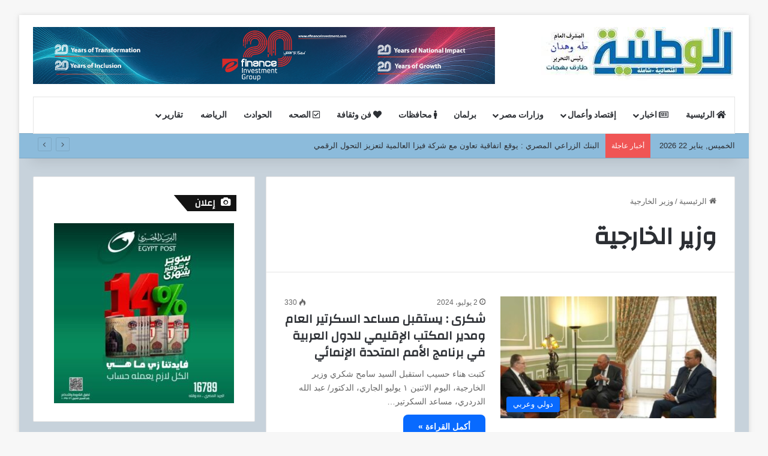

--- FILE ---
content_type: text/html; charset=UTF-8
request_url: https://www.alwataneamag.com/tag/%D9%88%D8%B2%D9%8A%D8%B1-%D8%A7%D9%84%D8%AE%D8%A7%D8%B1%D8%AC%D9%8A%D8%A9/
body_size: 30560
content:
<!DOCTYPE html>
<html dir="rtl" lang="ar" class="" data-skin="light">
<head>
	<meta charset="UTF-8" />
	<link rel="profile" href="https://gmpg.org/xfn/11" />
	
<meta http-equiv='x-dns-prefetch-control' content='on'>
<link rel='dns-prefetch' href='//cdnjs.cloudflare.com' />
<link rel='dns-prefetch' href='//ajax.googleapis.com' />
<link rel='dns-prefetch' href='//fonts.googleapis.com' />
<link rel='dns-prefetch' href='//fonts.gstatic.com' />
<link rel='dns-prefetch' href='//s.gravatar.com' />
<link rel='dns-prefetch' href='//www.google-analytics.com' />
<link rel='preload' as='script' href='https://ajax.googleapis.com/ajax/libs/webfont/1/webfont.js'>
<meta name='robots' content='index, follow, max-image-preview:large, max-snippet:-1, max-video-preview:-1' />

	<!-- This site is optimized with the Yoast SEO plugin v26.7 - https://yoast.com/wordpress/plugins/seo/ -->
	<title>وزير الخارجية الأرشيف - مجلة الوطنية</title>
	<link rel="canonical" href="https://www.alwataneamag.com/tag/وزير-الخارجية/" />
	<link rel="next" href="https://www.alwataneamag.com/tag/%d9%88%d8%b2%d9%8a%d8%b1-%d8%a7%d9%84%d8%ae%d8%a7%d8%b1%d8%ac%d9%8a%d8%a9/page/2/" />
	<meta property="og:locale" content="ar_AR" />
	<meta property="og:type" content="article" />
	<meta property="og:title" content="وزير الخارجية الأرشيف - مجلة الوطنية" />
	<meta property="og:url" content="https://www.alwataneamag.com/tag/وزير-الخارجية/" />
	<meta property="og:site_name" content="مجلة الوطنية" />
	<meta name="twitter:card" content="summary_large_image" />
	<meta name="twitter:site" content="@alwatanea" />
	<script type="application/ld+json" class="yoast-schema-graph">{"@context":"https://schema.org","@graph":[{"@type":"CollectionPage","@id":"https://www.alwataneamag.com/tag/%d9%88%d8%b2%d9%8a%d8%b1-%d8%a7%d9%84%d8%ae%d8%a7%d8%b1%d8%ac%d9%8a%d8%a9/","url":"https://www.alwataneamag.com/tag/%d9%88%d8%b2%d9%8a%d8%b1-%d8%a7%d9%84%d8%ae%d8%a7%d8%b1%d8%ac%d9%8a%d8%a9/","name":"وزير الخارجية الأرشيف - مجلة الوطنية","isPartOf":{"@id":"https://www.alwataneamag.com/#website"},"primaryImageOfPage":{"@id":"https://www.alwataneamag.com/tag/%d9%88%d8%b2%d9%8a%d8%b1-%d8%a7%d9%84%d8%ae%d8%a7%d8%b1%d8%ac%d9%8a%d8%a9/#primaryimage"},"image":{"@id":"https://www.alwataneamag.com/tag/%d9%88%d8%b2%d9%8a%d8%b1-%d8%a7%d9%84%d8%ae%d8%a7%d8%b1%d8%ac%d9%8a%d8%a9/#primaryimage"},"thumbnailUrl":"https://www.alwataneamag.com/wp-content/uploads/2024/07/FB_IMG_1719871379520.jpg","inLanguage":"ar"},{"@type":"ImageObject","inLanguage":"ar","@id":"https://www.alwataneamag.com/tag/%d9%88%d8%b2%d9%8a%d8%b1-%d8%a7%d9%84%d8%ae%d8%a7%d8%b1%d8%ac%d9%8a%d8%a9/#primaryimage","url":"https://www.alwataneamag.com/wp-content/uploads/2024/07/FB_IMG_1719871379520.jpg","contentUrl":"https://www.alwataneamag.com/wp-content/uploads/2024/07/FB_IMG_1719871379520.jpg","width":720,"height":417},{"@type":"WebSite","@id":"https://www.alwataneamag.com/#website","url":"https://www.alwataneamag.com/","name":"مجلة الوطنية","description":"إخبارية إقتصادية متخصصة","publisher":{"@id":"https://www.alwataneamag.com/#organization"},"potentialAction":[{"@type":"SearchAction","target":{"@type":"EntryPoint","urlTemplate":"https://www.alwataneamag.com/?s={search_term_string}"},"query-input":{"@type":"PropertyValueSpecification","valueRequired":true,"valueName":"search_term_string"}}],"inLanguage":"ar"},{"@type":"Organization","@id":"https://www.alwataneamag.com/#organization","name":"مجلة الوطنية","url":"https://www.alwataneamag.com/","logo":{"@type":"ImageObject","inLanguage":"ar","@id":"https://www.alwataneamag.com/#/schema/logo/image/","url":"https://www.alwataneamag.com/wp-content/uploads/2023/12/2.jpg","contentUrl":"https://www.alwataneamag.com/wp-content/uploads/2023/12/2.jpg","width":646,"height":180,"caption":"مجلة الوطنية"},"image":{"@id":"https://www.alwataneamag.com/#/schema/logo/image/"},"sameAs":["https://www.facebook.com/alwatanea1/","https://x.com/alwatanea","https://www.youtube.com/channel/UCm-YwXpmKrvJfExHG0KUUBg?reload=9"]}]}</script>
	<!-- / Yoast SEO plugin. -->


<link rel="alternate" type="application/rss+xml" title="مجلة الوطنية &laquo; الخلاصة" href="https://www.alwataneamag.com/feed/" />
<link rel="alternate" type="application/rss+xml" title="مجلة الوطنية &laquo; خلاصة التعليقات" href="https://www.alwataneamag.com/comments/feed/" />
<link rel="alternate" type="application/rss+xml" title="مجلة الوطنية &laquo; وزير الخارجية خلاصة الوسوم" href="https://www.alwataneamag.com/tag/%d9%88%d8%b2%d9%8a%d8%b1-%d8%a7%d9%84%d8%ae%d8%a7%d8%b1%d8%ac%d9%8a%d8%a9/feed/" />

		<style type="text/css">
			:root{				
			--tie-preset-gradient-1: linear-gradient(135deg, rgba(6, 147, 227, 1) 0%, rgb(155, 81, 224) 100%);
			--tie-preset-gradient-2: linear-gradient(135deg, rgb(122, 220, 180) 0%, rgb(0, 208, 130) 100%);
			--tie-preset-gradient-3: linear-gradient(135deg, rgba(252, 185, 0, 1) 0%, rgba(255, 105, 0, 1) 100%);
			--tie-preset-gradient-4: linear-gradient(135deg, rgba(255, 105, 0, 1) 0%, rgb(207, 46, 46) 100%);
			--tie-preset-gradient-5: linear-gradient(135deg, rgb(238, 238, 238) 0%, rgb(169, 184, 195) 100%);
			--tie-preset-gradient-6: linear-gradient(135deg, rgb(74, 234, 220) 0%, rgb(151, 120, 209) 20%, rgb(207, 42, 186) 40%, rgb(238, 44, 130) 60%, rgb(251, 105, 98) 80%, rgb(254, 248, 76) 100%);
			--tie-preset-gradient-7: linear-gradient(135deg, rgb(255, 206, 236) 0%, rgb(152, 150, 240) 100%);
			--tie-preset-gradient-8: linear-gradient(135deg, rgb(254, 205, 165) 0%, rgb(254, 45, 45) 50%, rgb(107, 0, 62) 100%);
			--tie-preset-gradient-9: linear-gradient(135deg, rgb(255, 203, 112) 0%, rgb(199, 81, 192) 50%, rgb(65, 88, 208) 100%);
			--tie-preset-gradient-10: linear-gradient(135deg, rgb(255, 245, 203) 0%, rgb(182, 227, 212) 50%, rgb(51, 167, 181) 100%);
			--tie-preset-gradient-11: linear-gradient(135deg, rgb(202, 248, 128) 0%, rgb(113, 206, 126) 100%);
			--tie-preset-gradient-12: linear-gradient(135deg, rgb(2, 3, 129) 0%, rgb(40, 116, 252) 100%);
			--tie-preset-gradient-13: linear-gradient(135deg, #4D34FA, #ad34fa);
			--tie-preset-gradient-14: linear-gradient(135deg, #0057FF, #31B5FF);
			--tie-preset-gradient-15: linear-gradient(135deg, #FF007A, #FF81BD);
			--tie-preset-gradient-16: linear-gradient(135deg, #14111E, #4B4462);
			--tie-preset-gradient-17: linear-gradient(135deg, #F32758, #FFC581);

			
					--main-nav-background: #FFFFFF;
					--main-nav-secondry-background: rgba(0,0,0,0.03);
					--main-nav-primary-color: #0088ff;
					--main-nav-contrast-primary-color: #FFFFFF;
					--main-nav-text-color: #2c2f34;
					--main-nav-secondry-text-color: rgba(0,0,0,0.5);
					--main-nav-main-border-color: rgba(0,0,0,0.1);
					--main-nav-secondry-border-color: rgba(0,0,0,0.08);
				--tie-buttons-radius: 8px;
			}
		</style>
	<meta name="viewport" content="width=device-width, initial-scale=1.0" /><style id='wp-img-auto-sizes-contain-inline-css' type='text/css'>
img:is([sizes=auto i],[sizes^="auto," i]){contain-intrinsic-size:3000px 1500px}
/*# sourceURL=wp-img-auto-sizes-contain-inline-css */
</style>

<style id='wp-emoji-styles-inline-css' type='text/css'>

	img.wp-smiley, img.emoji {
		display: inline !important;
		border: none !important;
		box-shadow: none !important;
		height: 1em !important;
		width: 1em !important;
		margin: 0 0.07em !important;
		vertical-align: -0.1em !important;
		background: none !important;
		padding: 0 !important;
	}
/*# sourceURL=wp-emoji-styles-inline-css */
</style>
<link rel='stylesheet' id='contact-form-7-css' href='https://www.alwataneamag.com/wp-content/plugins/contact-form-7/includes/css/styles.css?ver=6.1.4' type='text/css' media='all' />
<link rel='stylesheet' id='contact-form-7-rtl-css' href='https://www.alwataneamag.com/wp-content/plugins/contact-form-7/includes/css/styles-rtl.css?ver=6.1.4' type='text/css' media='all' />
<link rel='stylesheet' id='tie-css-base-css' href='https://www.alwataneamag.com/wp-content/themes/jannah/assets/css/base.min.css?ver=7.3.8' type='text/css' media='all' />
<link rel='stylesheet' id='tie-css-styles-css' href='https://www.alwataneamag.com/wp-content/themes/jannah/assets/css/style.min.css?ver=7.3.8' type='text/css' media='all' />
<link rel='stylesheet' id='tie-css-widgets-css' href='https://www.alwataneamag.com/wp-content/themes/jannah/assets/css/widgets.min.css?ver=7.3.8' type='text/css' media='all' />
<link rel='stylesheet' id='tie-css-helpers-css' href='https://www.alwataneamag.com/wp-content/themes/jannah/assets/css/helpers.min.css?ver=7.3.8' type='text/css' media='all' />
<link rel='stylesheet' id='tie-fontawesome5-css' href='https://www.alwataneamag.com/wp-content/themes/jannah/assets/css/fontawesome.css?ver=7.3.8' type='text/css' media='all' />
<link rel='stylesheet' id='tie-css-ilightbox-css' href='https://www.alwataneamag.com/wp-content/themes/jannah/assets/ilightbox/dark-skin/skin.css?ver=7.3.8' type='text/css' media='all' />
<link rel='stylesheet' id='tie-css-shortcodes-css' href='https://www.alwataneamag.com/wp-content/themes/jannah/assets/css/plugins/shortcodes.min.css?ver=7.3.8' type='text/css' media='all' />
<link rel='stylesheet' id='tie-theme-rtl-css-css' href='https://www.alwataneamag.com/wp-content/themes/jannah/rtl.css?ver=6.9' type='text/css' media='all' />
<link rel='stylesheet' id='tie-theme-child-css-css' href='https://www.alwataneamag.com/wp-content/themes/jannah-child/style.css?ver=6.9' type='text/css' media='all' />
<style id='tie-theme-child-css-inline-css' type='text/css'>
.wf-active .logo-text,.wf-active h1,.wf-active h2,.wf-active h3,.wf-active h4,.wf-active h5,.wf-active h6,.wf-active .the-subtitle{font-family: 'Changa';}.wf-active #main-nav .main-menu > ul > li > a{font-family: 'Questrial';}#header-notification-bar{background: var( --tie-preset-gradient-13 );}#header-notification-bar{--tie-buttons-color: #FFFFFF;--tie-buttons-border-color: #FFFFFF;--tie-buttons-hover-color: #e1e1e1;--tie-buttons-hover-text: #000000;}#header-notification-bar{--tie-buttons-text: #000000;}#top-nav,#top-nav .sub-menu,#top-nav .comp-sub-menu,#top-nav .ticker-content,#top-nav .ticker-swipe,.top-nav-boxed #top-nav .topbar-wrapper,.top-nav-dark .top-menu ul,#autocomplete-suggestions.search-in-top-nav{background-color : #8cbbdb;}#top-nav *,#autocomplete-suggestions.search-in-top-nav{border-color: rgba( #FFFFFF,0.08);}#top-nav .icon-basecloud-bg:after{color: #8cbbdb;}#tie-container #tie-wrapper,.post-layout-8 #content{background-color: #c7d2db;}.tie-cat-5298,.tie-cat-item-5298 > span{background-color:#e67e22 !important;color:#FFFFFF !important;}.tie-cat-5298:after{border-top-color:#e67e22 !important;}.tie-cat-5298:hover{background-color:#c86004 !important;}.tie-cat-5298:hover:after{border-top-color:#c86004 !important;}.tie-cat-5306,.tie-cat-item-5306 > span{background-color:#2ecc71 !important;color:#FFFFFF !important;}.tie-cat-5306:after{border-top-color:#2ecc71 !important;}.tie-cat-5306:hover{background-color:#10ae53 !important;}.tie-cat-5306:hover:after{border-top-color:#10ae53 !important;}.tie-cat-5311,.tie-cat-item-5311 > span{background-color:#9b59b6 !important;color:#FFFFFF !important;}.tie-cat-5311:after{border-top-color:#9b59b6 !important;}.tie-cat-5311:hover{background-color:#7d3b98 !important;}.tie-cat-5311:hover:after{border-top-color:#7d3b98 !important;}.tie-cat-5313,.tie-cat-item-5313 > span{background-color:#34495e !important;color:#FFFFFF !important;}.tie-cat-5313:after{border-top-color:#34495e !important;}.tie-cat-5313:hover{background-color:#162b40 !important;}.tie-cat-5313:hover:after{border-top-color:#162b40 !important;}.tie-cat-5315,.tie-cat-item-5315 > span{background-color:#795548 !important;color:#FFFFFF !important;}.tie-cat-5315:after{border-top-color:#795548 !important;}.tie-cat-5315:hover{background-color:#5b372a !important;}.tie-cat-5315:hover:after{border-top-color:#5b372a !important;}.tie-cat-5316,.tie-cat-item-5316 > span{background-color:#4CAF50 !important;color:#FFFFFF !important;}.tie-cat-5316:after{border-top-color:#4CAF50 !important;}.tie-cat-5316:hover{background-color:#2e9132 !important;}.tie-cat-5316:hover:after{border-top-color:#2e9132 !important;}@media (max-width: 991px){.side-aside.normal-side{background: #2f88d6;background: -webkit-linear-gradient(135deg,#5933a2,#2f88d6 );background: -moz-linear-gradient(135deg,#5933a2,#2f88d6 );background: -o-linear-gradient(135deg,#5933a2,#2f88d6 );background: linear-gradient(135deg,#2f88d6,#5933a2 );}}
/*# sourceURL=tie-theme-child-css-inline-css */
</style>
<script type="text/javascript" src="https://www.alwataneamag.com/wp-includes/js/jquery/jquery.min.js?ver=3.7.1" id="jquery-core-js"></script>
<script type="text/javascript" src="https://www.alwataneamag.com/wp-includes/js/jquery/jquery-migrate.min.js?ver=3.4.1" id="jquery-migrate-js"></script>
<link rel="https://api.w.org/" href="https://www.alwataneamag.com/wp-json/" /><link rel="alternate" title="JSON" type="application/json" href="https://www.alwataneamag.com/wp-json/wp/v2/tags/3233" /><link rel="EditURI" type="application/rsd+xml" title="RSD" href="https://www.alwataneamag.com/xmlrpc.php?rsd" />
<meta name="generator" content="WordPress 6.9" />
<script data-ad-client="ca-pub-8613119652300438" async src="https://pagead2.googlesyndication.com/pagead/js/adsbygoogle.js"></script>

<!-- Load Facebook SDK for JavaScript -->
      <div id="fb-root"></div>
      <script>
        window.fbAsyncInit = function() {
          FB.init({
            xfbml            : true,
            version          : 'v9.0'
          });
        };

        (function(d, s, id) {
        var js, fjs = d.getElementsByTagName(s)[0];
        if (d.getElementById(id)) return;
        js = d.createElement(s); js.id = id;
        js.src = 'https://connect.facebook.net/en_US/sdk/xfbml.customerchat.js';
        fjs.parentNode.insertBefore(js, fjs);
      }(document, 'script', 'facebook-jssdk'));</script>

      <!-- Your Chat Plugin code -->
      <div class="fb-customerchat"
        attribution=setup_tool
        page_id="2110386839185559"
  logged_in_greeting="أهلا بك في الوطنية ..كيف يمكننا مساعدتك"
  logged_out_greeting="أهلا بك في الوطنية ..كيف يمكننا مساعدتك">
      </div>
<meta http-equiv="X-UA-Compatible" content="IE=edge">
<link rel="icon" href="https://www.alwataneamag.com/wp-content/uploads/2024/11/cropped-loogo155-32x32.jpg" sizes="32x32" />
<link rel="icon" href="https://www.alwataneamag.com/wp-content/uploads/2024/11/cropped-loogo155-192x192.jpg" sizes="192x192" />
<link rel="apple-touch-icon" href="https://www.alwataneamag.com/wp-content/uploads/2024/11/cropped-loogo155-180x180.jpg" />
<meta name="msapplication-TileImage" content="https://www.alwataneamag.com/wp-content/uploads/2024/11/cropped-loogo155-270x270.jpg" />
<style id='global-styles-inline-css' type='text/css'>
:root{--wp--preset--aspect-ratio--square: 1;--wp--preset--aspect-ratio--4-3: 4/3;--wp--preset--aspect-ratio--3-4: 3/4;--wp--preset--aspect-ratio--3-2: 3/2;--wp--preset--aspect-ratio--2-3: 2/3;--wp--preset--aspect-ratio--16-9: 16/9;--wp--preset--aspect-ratio--9-16: 9/16;--wp--preset--color--black: #000000;--wp--preset--color--cyan-bluish-gray: #abb8c3;--wp--preset--color--white: #ffffff;--wp--preset--color--pale-pink: #f78da7;--wp--preset--color--vivid-red: #cf2e2e;--wp--preset--color--luminous-vivid-orange: #ff6900;--wp--preset--color--luminous-vivid-amber: #fcb900;--wp--preset--color--light-green-cyan: #7bdcb5;--wp--preset--color--vivid-green-cyan: #00d084;--wp--preset--color--pale-cyan-blue: #8ed1fc;--wp--preset--color--vivid-cyan-blue: #0693e3;--wp--preset--color--vivid-purple: #9b51e0;--wp--preset--color--global-color: #0088ff;--wp--preset--gradient--vivid-cyan-blue-to-vivid-purple: linear-gradient(135deg,rgb(6,147,227) 0%,rgb(155,81,224) 100%);--wp--preset--gradient--light-green-cyan-to-vivid-green-cyan: linear-gradient(135deg,rgb(122,220,180) 0%,rgb(0,208,130) 100%);--wp--preset--gradient--luminous-vivid-amber-to-luminous-vivid-orange: linear-gradient(135deg,rgb(252,185,0) 0%,rgb(255,105,0) 100%);--wp--preset--gradient--luminous-vivid-orange-to-vivid-red: linear-gradient(135deg,rgb(255,105,0) 0%,rgb(207,46,46) 100%);--wp--preset--gradient--very-light-gray-to-cyan-bluish-gray: linear-gradient(135deg,rgb(238,238,238) 0%,rgb(169,184,195) 100%);--wp--preset--gradient--cool-to-warm-spectrum: linear-gradient(135deg,rgb(74,234,220) 0%,rgb(151,120,209) 20%,rgb(207,42,186) 40%,rgb(238,44,130) 60%,rgb(251,105,98) 80%,rgb(254,248,76) 100%);--wp--preset--gradient--blush-light-purple: linear-gradient(135deg,rgb(255,206,236) 0%,rgb(152,150,240) 100%);--wp--preset--gradient--blush-bordeaux: linear-gradient(135deg,rgb(254,205,165) 0%,rgb(254,45,45) 50%,rgb(107,0,62) 100%);--wp--preset--gradient--luminous-dusk: linear-gradient(135deg,rgb(255,203,112) 0%,rgb(199,81,192) 50%,rgb(65,88,208) 100%);--wp--preset--gradient--pale-ocean: linear-gradient(135deg,rgb(255,245,203) 0%,rgb(182,227,212) 50%,rgb(51,167,181) 100%);--wp--preset--gradient--electric-grass: linear-gradient(135deg,rgb(202,248,128) 0%,rgb(113,206,126) 100%);--wp--preset--gradient--midnight: linear-gradient(135deg,rgb(2,3,129) 0%,rgb(40,116,252) 100%);--wp--preset--font-size--small: 13px;--wp--preset--font-size--medium: 20px;--wp--preset--font-size--large: 36px;--wp--preset--font-size--x-large: 42px;--wp--preset--spacing--20: 0.44rem;--wp--preset--spacing--30: 0.67rem;--wp--preset--spacing--40: 1rem;--wp--preset--spacing--50: 1.5rem;--wp--preset--spacing--60: 2.25rem;--wp--preset--spacing--70: 3.38rem;--wp--preset--spacing--80: 5.06rem;--wp--preset--shadow--natural: 6px 6px 9px rgba(0, 0, 0, 0.2);--wp--preset--shadow--deep: 12px 12px 50px rgba(0, 0, 0, 0.4);--wp--preset--shadow--sharp: 6px 6px 0px rgba(0, 0, 0, 0.2);--wp--preset--shadow--outlined: 6px 6px 0px -3px rgb(255, 255, 255), 6px 6px rgb(0, 0, 0);--wp--preset--shadow--crisp: 6px 6px 0px rgb(0, 0, 0);}:where(.is-layout-flex){gap: 0.5em;}:where(.is-layout-grid){gap: 0.5em;}body .is-layout-flex{display: flex;}.is-layout-flex{flex-wrap: wrap;align-items: center;}.is-layout-flex > :is(*, div){margin: 0;}body .is-layout-grid{display: grid;}.is-layout-grid > :is(*, div){margin: 0;}:where(.wp-block-columns.is-layout-flex){gap: 2em;}:where(.wp-block-columns.is-layout-grid){gap: 2em;}:where(.wp-block-post-template.is-layout-flex){gap: 1.25em;}:where(.wp-block-post-template.is-layout-grid){gap: 1.25em;}.has-black-color{color: var(--wp--preset--color--black) !important;}.has-cyan-bluish-gray-color{color: var(--wp--preset--color--cyan-bluish-gray) !important;}.has-white-color{color: var(--wp--preset--color--white) !important;}.has-pale-pink-color{color: var(--wp--preset--color--pale-pink) !important;}.has-vivid-red-color{color: var(--wp--preset--color--vivid-red) !important;}.has-luminous-vivid-orange-color{color: var(--wp--preset--color--luminous-vivid-orange) !important;}.has-luminous-vivid-amber-color{color: var(--wp--preset--color--luminous-vivid-amber) !important;}.has-light-green-cyan-color{color: var(--wp--preset--color--light-green-cyan) !important;}.has-vivid-green-cyan-color{color: var(--wp--preset--color--vivid-green-cyan) !important;}.has-pale-cyan-blue-color{color: var(--wp--preset--color--pale-cyan-blue) !important;}.has-vivid-cyan-blue-color{color: var(--wp--preset--color--vivid-cyan-blue) !important;}.has-vivid-purple-color{color: var(--wp--preset--color--vivid-purple) !important;}.has-black-background-color{background-color: var(--wp--preset--color--black) !important;}.has-cyan-bluish-gray-background-color{background-color: var(--wp--preset--color--cyan-bluish-gray) !important;}.has-white-background-color{background-color: var(--wp--preset--color--white) !important;}.has-pale-pink-background-color{background-color: var(--wp--preset--color--pale-pink) !important;}.has-vivid-red-background-color{background-color: var(--wp--preset--color--vivid-red) !important;}.has-luminous-vivid-orange-background-color{background-color: var(--wp--preset--color--luminous-vivid-orange) !important;}.has-luminous-vivid-amber-background-color{background-color: var(--wp--preset--color--luminous-vivid-amber) !important;}.has-light-green-cyan-background-color{background-color: var(--wp--preset--color--light-green-cyan) !important;}.has-vivid-green-cyan-background-color{background-color: var(--wp--preset--color--vivid-green-cyan) !important;}.has-pale-cyan-blue-background-color{background-color: var(--wp--preset--color--pale-cyan-blue) !important;}.has-vivid-cyan-blue-background-color{background-color: var(--wp--preset--color--vivid-cyan-blue) !important;}.has-vivid-purple-background-color{background-color: var(--wp--preset--color--vivid-purple) !important;}.has-black-border-color{border-color: var(--wp--preset--color--black) !important;}.has-cyan-bluish-gray-border-color{border-color: var(--wp--preset--color--cyan-bluish-gray) !important;}.has-white-border-color{border-color: var(--wp--preset--color--white) !important;}.has-pale-pink-border-color{border-color: var(--wp--preset--color--pale-pink) !important;}.has-vivid-red-border-color{border-color: var(--wp--preset--color--vivid-red) !important;}.has-luminous-vivid-orange-border-color{border-color: var(--wp--preset--color--luminous-vivid-orange) !important;}.has-luminous-vivid-amber-border-color{border-color: var(--wp--preset--color--luminous-vivid-amber) !important;}.has-light-green-cyan-border-color{border-color: var(--wp--preset--color--light-green-cyan) !important;}.has-vivid-green-cyan-border-color{border-color: var(--wp--preset--color--vivid-green-cyan) !important;}.has-pale-cyan-blue-border-color{border-color: var(--wp--preset--color--pale-cyan-blue) !important;}.has-vivid-cyan-blue-border-color{border-color: var(--wp--preset--color--vivid-cyan-blue) !important;}.has-vivid-purple-border-color{border-color: var(--wp--preset--color--vivid-purple) !important;}.has-vivid-cyan-blue-to-vivid-purple-gradient-background{background: var(--wp--preset--gradient--vivid-cyan-blue-to-vivid-purple) !important;}.has-light-green-cyan-to-vivid-green-cyan-gradient-background{background: var(--wp--preset--gradient--light-green-cyan-to-vivid-green-cyan) !important;}.has-luminous-vivid-amber-to-luminous-vivid-orange-gradient-background{background: var(--wp--preset--gradient--luminous-vivid-amber-to-luminous-vivid-orange) !important;}.has-luminous-vivid-orange-to-vivid-red-gradient-background{background: var(--wp--preset--gradient--luminous-vivid-orange-to-vivid-red) !important;}.has-very-light-gray-to-cyan-bluish-gray-gradient-background{background: var(--wp--preset--gradient--very-light-gray-to-cyan-bluish-gray) !important;}.has-cool-to-warm-spectrum-gradient-background{background: var(--wp--preset--gradient--cool-to-warm-spectrum) !important;}.has-blush-light-purple-gradient-background{background: var(--wp--preset--gradient--blush-light-purple) !important;}.has-blush-bordeaux-gradient-background{background: var(--wp--preset--gradient--blush-bordeaux) !important;}.has-luminous-dusk-gradient-background{background: var(--wp--preset--gradient--luminous-dusk) !important;}.has-pale-ocean-gradient-background{background: var(--wp--preset--gradient--pale-ocean) !important;}.has-electric-grass-gradient-background{background: var(--wp--preset--gradient--electric-grass) !important;}.has-midnight-gradient-background{background: var(--wp--preset--gradient--midnight) !important;}.has-small-font-size{font-size: var(--wp--preset--font-size--small) !important;}.has-medium-font-size{font-size: var(--wp--preset--font-size--medium) !important;}.has-large-font-size{font-size: var(--wp--preset--font-size--large) !important;}.has-x-large-font-size{font-size: var(--wp--preset--font-size--x-large) !important;}
/*# sourceURL=global-styles-inline-css */
</style>
</head>

<body id="tie-body" class="rtl archive tag tag-3233 wp-theme-jannah wp-child-theme-jannah-child tie-no-js boxed-layout framed-layout wrapper-has-shadow block-head-4 block-head-6 magazine1 is-thumb-overlay-disabled is-desktop is-header-layout-3 has-header-ad has-header-below-ad sidebar-left has-sidebar hide_share_post_top hide_share_post_bottom">



<div class="background-overlay">

	<div id="tie-container" class="site tie-container">

		
		<div id="tie-wrapper">

			
<header id="theme-header" class="theme-header header-layout-3 main-nav-light main-nav-default-light main-nav-below main-nav-boxed has-stream-item top-nav-active top-nav-light top-nav-default-light top-nav-below top-nav-below-main-nav has-shadow has-normal-width-logo mobile-header-default">
	
<div class="container header-container">
	<div class="tie-row logo-row">

		
		<div class="logo-wrapper">
			<div class="tie-col-md-4 logo-container clearfix">
				<div id="mobile-header-components-area_1" class="mobile-header-components"><ul class="components"><li class="mobile-component_menu custom-menu-link"><a href="#" id="mobile-menu-icon" class=""><span class="tie-mobile-menu-icon nav-icon is-layout-1"></span><span class="screen-reader-text">القائمة</span></a></li> <li class="mobile-component_login custom-menu-link">
				<a href="#" class="lgoin-btn tie-popup-trigger">
					<span class="tie-icon-author" aria-hidden="true"></span>
					<span class="screen-reader-text">تسجيل الدخول</span>
				</a>
			</li></ul></div>
		<div id="logo" class="image-logo" style="margin-top: 20px; margin-bottom: 20px;">

			
			<a title="مجلة الوطنية" href="https://www.alwataneamag.com/">
				
				<picture class="tie-logo-default tie-logo-picture">
					
					<source class="tie-logo-source-default tie-logo-source" srcset="https://www.alwataneamag.com/wp-content/uploads/2022/07/2.jpg 2x, https://www.alwataneamag.com/wp-content/uploads/2022/07/IMG-20210927-WA0002.jpg 1x">
					<img class="tie-logo-img-default tie-logo-img" src="https://www.alwataneamag.com/wp-content/uploads/2022/07/IMG-20210927-WA0002.jpg" alt="مجلة الوطنية" width="323" height="90" style="max-height:90px; width: auto;" />
				</picture>
						</a>

			
		</div><!-- #logo /-->

		<div id="mobile-header-components-area_2" class="mobile-header-components"><ul class="components"><li class="mobile-component_search custom-menu-link">
				<a href="#" class="tie-search-trigger-mobile">
					<span class="tie-icon-search tie-search-icon" aria-hidden="true"></span>
					<span class="screen-reader-text">بحث عن</span>
				</a>
			</li></ul></div>			</div><!-- .tie-col /-->
		</div><!-- .logo-wrapper /-->

		<div class="tie-col-md-8 stream-item stream-item-top-wrapper"><div class="stream-item-top">
					<a href="https://www.efinanceinvestment.com/ar" title="" target="_blank" rel="nofollow noopener">
						<img src="https://www.alwataneamag.com/wp-content/uploads/2026/01/728X90-ledarboared.png" alt="" width="728" height="91" />
					</a>
				</div></div><!-- .tie-col /-->
	</div><!-- .tie-row /-->
</div><!-- .container /-->

<div class="main-nav-wrapper">
	<nav id="main-nav"  class="main-nav header-nav menu-style-default menu-style-solid-bg"  aria-label="القائمة الرئيسية">
		<div class="container">

			<div class="main-menu-wrapper">

				
				<div id="menu-components-wrap">

					
					<div class="main-menu main-menu-wrap">
						<div id="main-nav-menu" class="main-menu header-menu"><ul id="menu-%d8%a7%d9%84%d8%b1%d8%a6%d9%8a%d8%b3%d9%8a%d8%a9" class="menu"><li id="menu-item-20793" class="menu-item menu-item-type-post_type menu-item-object-page menu-item-home menu-item-20793 menu-item-has-icon"><a href="https://www.alwataneamag.com/"> <span aria-hidden="true" class="tie-menu-icon fas fa-home"></span> الرئيسية</a></li>
<li id="menu-item-10646" class="menu-item menu-item-type-taxonomy menu-item-object-category menu-item-has-children menu-item-10646 menu-item-has-icon"><a href="https://www.alwataneamag.com/category/%d8%a3%d9%87%d9%85-%d8%a7%d9%84%d8%a3%d8%ae%d8%a8%d8%a7%d8%b1-%d8%a7%d9%84%d8%b9%d8%b1%d8%a8%d9%8a%d8%a9-%d9%88%d8%a7%d9%84%d8%b9%d8%a7%d9%84%d9%85%d9%8a%d8%a9/"> <span aria-hidden="true" class="tie-menu-icon far fa-newspaper"></span> اخبار</a>
<ul class="sub-menu menu-sub-content">
	<li id="menu-item-15265" class="menu-item menu-item-type-taxonomy menu-item-object-category menu-item-15265"><a href="https://www.alwataneamag.com/category/%d8%a3%d9%87%d9%85-%d8%a7%d9%84%d8%a3%d8%ae%d8%a8%d8%a7%d8%b1-%d8%a7%d9%84%d8%b9%d8%b1%d8%a8%d9%8a%d8%a9-%d9%88%d8%a7%d9%84%d8%b9%d8%a7%d9%84%d9%85%d9%8a%d8%a9/%d8%a7%d8%ae%d8%a8%d8%a7%d8%b1-%d8%a7%d9%84%d8%b1%d8%a6%d8%a7%d8%b3%d8%a9/">اخبار الرئاسة</a></li>
</ul>
</li>
<li id="menu-item-15250" class="menu-item menu-item-type-taxonomy menu-item-object-category menu-item-has-children menu-item-15250"><a href="https://www.alwataneamag.com/category/%d8%a7%d9%84%d8%a7%d9%82%d8%aa%d8%b5%d8%a7%d8%af/">إقتصاد وأعمال</a>
<ul class="sub-menu menu-sub-content">
	<li id="menu-item-15251" class="menu-item menu-item-type-taxonomy menu-item-object-category menu-item-15251"><a href="https://www.alwataneamag.com/category/%d8%a7%d9%84%d8%a7%d9%82%d8%aa%d8%b5%d8%a7%d8%af/%d8%a8%d9%86%d9%88%d9%83/">بنوك</a></li>
	<li id="menu-item-15252" class="menu-item menu-item-type-taxonomy menu-item-object-category menu-item-15252"><a href="https://www.alwataneamag.com/category/%d8%a7%d9%84%d8%a7%d9%82%d8%aa%d8%b5%d8%a7%d8%af/%d8%b3%d9%8a%d8%a7%d8%b1%d8%a7%d8%aa/">سيارات</a></li>
	<li id="menu-item-15269" class="menu-item menu-item-type-taxonomy menu-item-object-category menu-item-15269"><a href="https://www.alwataneamag.com/category/%d8%a7%d9%84%d8%a7%d9%82%d8%aa%d8%b5%d8%a7%d8%af/%d8%b4%d8%b1%d9%83%d8%a7%d8%aa/">شركات</a></li>
	<li id="menu-item-15253" class="menu-item menu-item-type-taxonomy menu-item-object-category menu-item-15253"><a href="https://www.alwataneamag.com/category/%d8%a7%d9%84%d8%a7%d9%82%d8%aa%d8%b5%d8%a7%d8%af/%d8%b9%d9%82%d8%a7%d8%b1%d8%a7%d8%aa/">عقارات</a></li>
</ul>
</li>
<li id="menu-item-15576" class="menu-item menu-item-type-taxonomy menu-item-object-category menu-item-has-children menu-item-15576"><a href="https://www.alwataneamag.com/category/%d9%88%d8%b2%d8%a7%d8%b1%d8%a7%d8%aa-%d9%85%d8%b5%d8%b1/">وزارات مصر</a>
<ul class="sub-menu menu-sub-content">
	<li id="menu-item-15577" class="menu-item menu-item-type-taxonomy menu-item-object-category menu-item-15577"><a href="https://www.alwataneamag.com/category/%d9%88%d8%b2%d8%a7%d8%b1%d8%a7%d8%aa-%d9%85%d8%b5%d8%b1/%d8%a7%d8%aa%d8%b5%d8%a7%d9%84%d8%a7%d8%aa/">اتصالات</a></li>
	<li id="menu-item-15578" class="menu-item menu-item-type-taxonomy menu-item-object-category menu-item-15578"><a href="https://www.alwataneamag.com/category/%d9%85%d9%86%d9%88%d8%b9%d8%a7%d8%aa/%d8%a7%d8%ae%d8%a8%d8%a7%d8%b1-%d8%a7%d9%84%d8%b3%d9%8a%d8%a7%d8%ad%d9%87/">اخبار السياحه</a></li>
	<li id="menu-item-15579" class="menu-item menu-item-type-taxonomy menu-item-object-category menu-item-15579"><a href="https://www.alwataneamag.com/category/%d9%88%d8%b2%d8%a7%d8%b1%d8%a7%d8%aa-%d9%85%d8%b5%d8%b1/%d8%a7%d8%ae%d8%a8%d8%a7%d8%b1-%d8%a7%d9%84%d9%82%d8%b6%d8%a7%d8%a1/">اخبار القضاء</a></li>
	<li id="menu-item-15581" class="menu-item menu-item-type-taxonomy menu-item-object-category menu-item-15581"><a href="https://www.alwataneamag.com/category/%d9%88%d8%b2%d8%a7%d8%b1%d8%a7%d8%aa-%d9%85%d8%b5%d8%b1/%d8%a7%d8%ae%d8%a8%d8%a7%d8%b1-%d8%a7%d9%84%d8%a7%d8%b3%d9%83%d8%a7%d9%86/">الاسكان</a></li>
	<li id="menu-item-15580" class="menu-item menu-item-type-taxonomy menu-item-object-category menu-item-15580"><a href="https://www.alwataneamag.com/category/%d8%a7%d9%84%d8%a7%d9%82%d8%aa%d8%b5%d8%a7%d8%af/%d8%a7%d9%84%d8%a7%d8%b3%d8%aa%d8%ab%d9%85%d8%a7%d8%b1/">الاستثمار</a></li>
	<li id="menu-item-15582" class="menu-item menu-item-type-taxonomy menu-item-object-category menu-item-15582"><a href="https://www.alwataneamag.com/category/%d9%88%d8%b2%d8%a7%d8%b1%d8%a7%d8%aa-%d9%85%d8%b5%d8%b1/%d8%a7%d9%84%d8%aa%d8%b6%d8%a7%d9%85%d9%86-%d8%a7%d9%84%d8%a7%d8%ac%d8%aa%d9%85%d8%a7%d8%b9%d9%8a/">التضامن الاجتماعي</a></li>
	<li id="menu-item-15583" class="menu-item menu-item-type-taxonomy menu-item-object-category menu-item-15583"><a href="https://www.alwataneamag.com/category/%d9%88%d8%b2%d8%a7%d8%b1%d8%a7%d8%aa-%d9%85%d8%b5%d8%b1/%d8%a7%d8%ae%d8%a8%d8%a7%d8%b1-%d8%a7%d9%84%d8%aa%d8%b9%d9%84%d9%8a%d9%85/">التعليم</a></li>
	<li id="menu-item-15584" class="menu-item menu-item-type-taxonomy menu-item-object-category menu-item-15584"><a href="https://www.alwataneamag.com/category/%d9%88%d8%b2%d8%a7%d8%b1%d8%a7%d8%aa-%d9%85%d8%b5%d8%b1/%d9%85%d8%b5%d8%b1-%d9%84%d9%84%d8%b7%d9%8a%d8%b1%d8%a7%d9%86/">مصر للطيران</a></li>
</ul>
</li>
<li id="menu-item-10661" class="menu-item menu-item-type-taxonomy menu-item-object-category menu-item-10661"><a href="https://www.alwataneamag.com/category/%d8%a3%d9%87%d9%85-%d8%a7%d9%84%d8%a3%d8%ae%d8%a8%d8%a7%d8%b1-%d8%a7%d9%84%d8%b9%d8%b1%d8%a8%d9%8a%d8%a9-%d9%88%d8%a7%d9%84%d8%b9%d8%a7%d9%84%d9%85%d9%8a%d8%a9/%d8%a7%d8%ae%d8%a8%d8%a7%d8%b1-%d8%a7%d9%84%d8%a8%d8%b1%d9%84%d9%85%d8%a7%d9%86/">برلمان</a></li>
<li id="menu-item-10648" class="menu-item menu-item-type-taxonomy menu-item-object-category menu-item-10648 menu-item-has-icon"><a href="https://www.alwataneamag.com/category/%d8%a3%d9%87%d9%85-%d8%a7%d9%84%d8%a3%d8%ae%d8%a8%d8%a7%d8%b1-%d8%a7%d9%84%d8%b9%d8%b1%d8%a8%d9%8a%d8%a9-%d9%88%d8%a7%d9%84%d8%b9%d8%a7%d9%84%d9%85%d9%8a%d8%a9/%d9%85%d8%ad%d8%a7%d9%81%d8%b8%d8%a7%d8%aa/"> <span aria-hidden="true" class="tie-menu-icon fas fa-male"></span> محافظات</a></li>
<li id="menu-item-10650" class="menu-item menu-item-type-taxonomy menu-item-object-category menu-item-10650 menu-item-has-icon"><a href="https://www.alwataneamag.com/category/%d8%a7%d8%ae%d8%a8%d8%a7%d8%b1-%d8%a7%d9%84%d9%81%d9%86/"> <span aria-hidden="true" class="tie-menu-icon fas fa-heart"></span> فن وثقافة</a></li>
<li id="menu-item-10653" class="menu-item menu-item-type-taxonomy menu-item-object-category menu-item-10653 menu-item-has-icon"><a href="https://www.alwataneamag.com/category/%d9%85%d9%86%d9%88%d8%b9%d8%a7%d8%aa/%d8%a3%d8%ae%d8%a8%d8%a7%d8%b1-%d8%a7%d9%84%d8%b5%d8%ad%d9%87/"> <span aria-hidden="true" class="tie-menu-icon far fa-check-square"></span> الصحه</a></li>
<li id="menu-item-10655" class="menu-item menu-item-type-taxonomy menu-item-object-category menu-item-10655"><a href="https://www.alwataneamag.com/category/%d8%a3%d9%87%d9%85-%d8%a7%d9%84%d8%a3%d8%ae%d8%a8%d8%a7%d8%b1-%d8%a7%d9%84%d8%b9%d8%b1%d8%a8%d9%8a%d8%a9-%d9%88%d8%a7%d9%84%d8%b9%d8%a7%d9%84%d9%85%d9%8a%d8%a9/%d8%ad%d9%88%d8%a7%d8%af%d8%ab/">الحوادث</a></li>
<li id="menu-item-15585" class="menu-item menu-item-type-taxonomy menu-item-object-category menu-item-15585"><a href="https://www.alwataneamag.com/category/%d8%a7%d8%ae%d8%a8%d8%a7%d8%b1-%d8%a7%d9%84%d8%b1%d9%8a%d8%a7%d8%b6%d9%87/">الرياضه</a></li>
<li id="menu-item-15681" class="menu-item menu-item-type-taxonomy menu-item-object-category menu-item-has-children menu-item-15681"><a href="https://www.alwataneamag.com/category/%d9%85%d9%84%d9%81%d8%a7%d8%aa-%d9%88%d8%aa%d9%82%d8%a7%d8%b1%d9%8a%d8%b1/">تقارير</a>
<ul class="sub-menu menu-sub-content">
	<li id="menu-item-15683" class="menu-item menu-item-type-taxonomy menu-item-object-category menu-item-15683"><a href="https://www.alwataneamag.com/category/%d9%86%d9%82%d8%a7%d8%a8%d8%a7%d8%aa-%d9%88%d8%a3%d8%ad%d8%b2%d8%a7%d8%a8/">نقابات وأحزاب</a></li>
	<li id="menu-item-15682" class="menu-item menu-item-type-taxonomy menu-item-object-category menu-item-15682"><a href="https://www.alwataneamag.com/category/%d9%85%d9%86%d9%88%d8%b9%d8%a7%d8%aa/">منوعات</a></li>
	<li id="menu-item-15586" class="menu-item menu-item-type-taxonomy menu-item-object-category menu-item-15586"><a href="https://www.alwataneamag.com/category/%d8%ad%d9%88%d8%a7%d8%b1%d8%a7%d8%aa/">حوارات</a></li>
	<li id="menu-item-15261" class="menu-item menu-item-type-taxonomy menu-item-object-category menu-item-15261"><a href="https://www.alwataneamag.com/category/%d8%a7%d8%ae%d8%a8%d8%a7%d8%b1-%d8%a7%d9%84%d8%a7%d8%b2%d9%87%d8%b1/">الأزهر</a></li>
	<li id="menu-item-15684" class="menu-item menu-item-type-taxonomy menu-item-object-category menu-item-15684"><a href="https://www.alwataneamag.com/category/%d9%85%d9%86%d9%88%d8%b9%d8%a7%d8%aa/%d9%81%d9%8a%d8%af%d9%8a%d9%88-%d8%a7%d9%84%d9%88%d8%b7%d9%86%d9%8a%d8%a9/">الوطنية TV</a></li>
</ul>
</li>
</ul></div>					</div><!-- .main-menu /-->

					<ul class="components">  </ul><!-- Components -->
				</div><!-- #menu-components-wrap /-->
			</div><!-- .main-menu-wrapper /-->
		</div><!-- .container /-->

			</nav><!-- #main-nav /-->
</div><!-- .main-nav-wrapper /-->


<nav id="top-nav"  class="has-date-breaking-components top-nav header-nav has-breaking-news" aria-label="الشريط العلوي">
	<div class="container">
		<div class="topbar-wrapper">

			
					<div class="topbar-today-date">
						الخميس, يناير 22 2026					</div>
					
			<div class="tie-alignleft">
				
<div class="breaking controls-is-active">

	<span class="breaking-title">
		<span class="tie-icon-bolt breaking-icon" aria-hidden="true"></span>
		<span class="breaking-title-text">أخبار عاجلة</span>
	</span>

	<ul id="breaking-news-in-header" class="breaking-news" data-type="reveal" data-arrows="true">

		
							<li class="news-item">
								<a href="https://www.alwataneamag.com/%d8%a7%d9%84%d8%a8%d9%86%d9%83-%d8%a7%d9%84%d8%b2%d8%b1%d8%a7%d8%b9%d9%8a-%d8%a7%d9%84%d9%85%d8%b5%d8%b1%d9%8a-%d9%8a%d9%88%d9%82%d8%b9-%d8%a7%d8%aa%d9%81%d8%a7%d9%82%d9%8a%d8%a9-%d8%aa%d8%b9%d8%a7/">البنك الزراعي المصري : يوقع اتفاقية تعاون مع شركة فيزا العالمية لتعزيز التحول الرقمي</a>
							</li>

							
							<li class="news-item">
								<a href="https://www.alwataneamag.com/%d8%a7%d9%84%d8%a7%d8%aa%d8%ad%d8%a7%d8%af%d9%8a-%d8%a7%d9%84%d8%af%d9%8a%d9%85%d9%82%d8%b1%d8%a7%d8%b7%d9%8a-%d9%8a%d8%b7%d8%a7%d9%84%d8%a8-%d8%a8%d8%af%d8%b1%d8%a7%d8%b3%d8%a9-%d8%aa%d8%b9%d8%af/">الاتحادي الديمقراطي يطالب بدراسة تعديل حد الاعفاء علي ضريبة السكن</a>
							</li>

							
							<li class="news-item">
								<a href="https://www.alwataneamag.com/%d8%a7%d9%8a%d9%85%d8%a7-%d8%a7%d9%84%d8%ac%d9%88%d9%87%d8%b1%d9%8a-%d9%81%d9%8a-%d8%aa%d8%b5%d8%b1%d9%8a%d8%ad%d8%a7%d8%aa-%d8%ae%d8%a7%d8%b5%d8%a9-%d8%aa%d8%af%d8%b4%d9%8a%d9%86-%d8%a7%d9%84%d9%86/">ايما الجوهري في تصريحات خاصة: تدشين النسخة الثالثة من مبادرة مكافحة والتصدي للعنف ضد المرأة</a>
							</li>

							
							<li class="news-item">
								<a href="https://www.alwataneamag.com/%d8%a7%d9%84%d9%87%d8%b1%d9%85-%d9%8a%d9%86%d8%aa%d9%81%d8%b6-%d8%b6%d8%af-%d8%a7%d9%84%d9%85%d8%ae%d8%a7%d9%84%d9%81%d9%8a%d9%86-%d9%88%d8%a7%d8%b3%d8%aa%d9%85%d8%b1%d8%a7%d8%b1-%d8%b1%d9%81%d8%b9/">الهرم ينتفض ضد المخالفين.. واستمرار رفع كافة الإشغالات لتحقيق الانضباط بالقطاع الجنوبي</a>
							</li>

							
							<li class="news-item">
								<a href="https://www.alwataneamag.com/%d8%b1%d8%a6%d9%8a%d8%b3-%d8%ad%d9%8a-%d8%a7%d9%84%d8%b9%d8%ac%d9%88%d8%b2%d8%a9-%d9%8a%d8%aa%d8%b1%d8%a3%d8%b3-%d8%a7%d8%ac%d8%aa%d9%85%d8%a7%d8%b9-%d8%a7%d9%84%d9%85%d8%ac%d9%84%d8%b3-%d8%a7%d9%84/">رئيس حي العجوزة يترأس اجتماع المجلس التنفيذي لمناقشة الإنجازات الشهرية</a>
							</li>

							
							<li class="news-item">
								<a href="https://www.alwataneamag.com/%d8%b9%d9%85%d8%a7%d8%af-%d9%82%d9%86%d8%a7%d9%88%d9%8a-%d8%a7%d9%84%d8%b9%d9%85%d8%a7%d9%84%d8%a9-%d8%a7%d9%84%d9%81%d9%86%d9%8a%d8%a9-%d8%a7%d9%84%d8%aa%d8%ad%d8%af%d9%8a-%d8%a7%d9%84%d8%a3%d8%ae/">عماد قناوي: العمالة الفنية التحدي الأخطر أمام الصناعة الوطنية</a>
							</li>

							
							<li class="news-item">
								<a href="https://www.alwataneamag.com/%d8%b9%d9%85%d8%b1-%d8%b4%d8%b1%d9%81-%d8%a7%d9%84%d8%af%d9%8a%d9%86-%d9%85%d8%b4%d8%a7%d8%b1%d9%83%d8%a9-%d8%a7%d9%84%d8%b9%d8%b1%d8%a8%d9%8a%d8%a9-%d9%84%d9%84%d9%85%d8%ad%d8%a7%d8%a8%d8%b3/">&#8220;عمر شرف الدين&#8221;: مشاركة &#8220;العربية للمحابس&#8221; بمعرض &#8220;التصنيع المحلي&#8221; ضمن خطة التوسع محلياً وفتح أسواق للتصدير</a>
							</li>

							
							<li class="news-item">
								<a href="https://www.alwataneamag.com/%d9%83%d8%b1%d9%8a%d9%85-%d9%8a%d9%88%d8%b3%d9%81-%d8%b1%d8%a6%d9%8a%d8%b3%d8%a7%d9%8b-%d9%84%d9%84%d9%85%d9%88%d8%a7%d8%b1%d8%af-%d8%a7%d9%84%d8%a8%d8%b4%d8%b1%d9%8a%d8%a9-%d8%a8%d8%a7%d9%84%d8%a8/">كريم يوسف :  رئيساً للموارد البشرية بالبنك الزراعي المصري</a>
							</li>

							
							<li class="news-item">
								<a href="https://www.alwataneamag.com/%d8%a5%d8%b2%d8%a7%d9%84%d8%a9-7-%d8%ad%d8%a7%d9%84%d8%a7%d8%aa-%d8%aa%d8%b9%d8%af%d9%8d-%d8%ae%d9%84%d8%a7%d9%84-%d8%a7%d9%84%d9%85%d8%b1%d8%ad%d9%84%d8%a9-%d8%a7%d9%84%d8%a3%d9%88%d9%84%d9%89-%d9%85/">بمشاركة شرطة المرافق.. إزالة 7 حالات تعدٍ خلال المرحلة الأولى من الموجة 28 بأوسيم</a>
							</li>

							
							<li class="news-item">
								<a href="https://www.alwataneamag.com/%d8%ba%d9%84%d9%82-%d9%88%d8%aa%d8%b4%d9%85%d9%8a%d8%b9-5-%d9%85%d8%ad%d9%84%d8%a7%d8%aa-%d8%aa%d8%ac%d8%a7%d8%b1%d9%8a%d8%a9-%d9%88%d9%88%d8%b1%d8%b4-%d8%a8%d8%af%d9%88%d9%86-%d8%aa%d8%b1%d8%ae%d9%8a/">غلق وتشميع 5 محلات تجارية وورش بدون ترخيص ورفع 105 حالات إشغال في الهرم</a>
							</li>

							
	</ul>
</div><!-- #breaking /-->
			</div><!-- .tie-alignleft /-->

			<div class="tie-alignright">
				<ul class="components"></ul><!-- Components -->			</div><!-- .tie-alignright /-->

		</div><!-- .topbar-wrapper /-->
	</div><!-- .container /-->
</nav><!-- #top-nav /-->
</header>

<div class="stream-item stream-item-below-header"></div><div id="content" class="site-content container"><div id="main-content-row" class="tie-row main-content-row">
	<div class="main-content tie-col-md-8 tie-col-xs-12" role="main">

		

			<header id="tag-title-section" class="entry-header-outer container-wrapper archive-title-wrapper">
				<nav id="breadcrumb"><a href="https://www.alwataneamag.com/"><span class="tie-icon-home" aria-hidden="true"></span> الرئيسية</a><em class="delimiter">/</em><span class="current">وزير الخارجية</span></nav><script type="application/ld+json">{"@context":"http:\/\/schema.org","@type":"BreadcrumbList","@id":"#Breadcrumb","itemListElement":[{"@type":"ListItem","position":1,"item":{"name":"\u0627\u0644\u0631\u0626\u064a\u0633\u064a\u0629","@id":"https:\/\/www.alwataneamag.com\/"}}]}</script><h1 class="page-title">وزير الخارجية</h1>			</header><!-- .entry-header-outer /-->

			
		<div class="mag-box wide-post-box">
			<div class="container-wrapper">
				<div class="mag-box-container clearfix">
					<ul id="posts-container" data-layout="default" data-settings="{'uncropped_image':'jannah-image-post','category_meta':true,'post_meta':true,'excerpt':'true','excerpt_length':'20','read_more':'true','read_more_text':false,'media_overlay':true,'title_length':0,'is_full':false,'is_category':false}" class="posts-items">
<li class="post-item  post-84543 post type-post status-publish format-standard has-post-thumbnail category-186 tag-14604 tag-8459 tag-25665 tag-3233 tie-standard">

	
			<a aria-label="شكرى :  يستقبل مساعد السكرتير العام ومدير المكتب الإقليمي للدول العربية في برنامج الأمم المتحدة الإنمائي" href="https://www.alwataneamag.com/%d8%b4%d9%83%d8%b1%d9%89-%d9%8a%d8%b3%d8%aa%d9%82%d8%a8%d9%84-%d9%85%d8%b3%d8%a7%d8%b9%d8%af-%d8%a7%d9%84%d8%b3%d9%83%d8%b1%d8%aa%d9%8a%d8%b1-%d8%a7%d9%84%d8%b9%d8%a7%d9%85-%d9%88%d9%85%d8%af%d9%8a/" class="post-thumb"><span class="post-cat-wrap"><span class="post-cat tie-cat-186">دولي وعربي</span></span><img width="390" height="220" src="https://www.alwataneamag.com/wp-content/uploads/2024/07/FB_IMG_1719871379520-390x220.jpg" class="attachment-jannah-image-large size-jannah-image-large wp-post-image" alt="" decoding="async" fetchpriority="high" /></a>
	<div class="post-details">

		<div class="post-meta clearfix"><span class="date meta-item tie-icon">2 يوليو، 2024</span><div class="tie-alignright"><span class="meta-views meta-item "><span class="tie-icon-fire" aria-hidden="true"></span> 330 </span></div></div><!-- .post-meta -->
		<h2 class="post-title"><a href="https://www.alwataneamag.com/%d8%b4%d9%83%d8%b1%d9%89-%d9%8a%d8%b3%d8%aa%d9%82%d8%a8%d9%84-%d9%85%d8%b3%d8%a7%d8%b9%d8%af-%d8%a7%d9%84%d8%b3%d9%83%d8%b1%d8%aa%d9%8a%d8%b1-%d8%a7%d9%84%d8%b9%d8%a7%d9%85-%d9%88%d9%85%d8%af%d9%8a/">شكرى :  يستقبل مساعد السكرتير العام ومدير المكتب الإقليمي للدول العربية في برنامج الأمم المتحدة الإنمائي</a></h2>

						<p class="post-excerpt">كتبت هناء حسيب استقبل السيد سامح شكري وزير الخارجية، اليوم الاثنين ١ يوليو الجاري، الدكتور/ عبد الله الدردري، مساعد السكرتير&hellip;</p>
				<a class="more-link button" href="https://www.alwataneamag.com/%d8%b4%d9%83%d8%b1%d9%89-%d9%8a%d8%b3%d8%aa%d9%82%d8%a8%d9%84-%d9%85%d8%b3%d8%a7%d8%b9%d8%af-%d8%a7%d9%84%d8%b3%d9%83%d8%b1%d8%aa%d9%8a%d8%b1-%d8%a7%d9%84%d8%b9%d8%a7%d9%85-%d9%88%d9%85%d8%af%d9%8a/">أكمل القراءة &raquo;</a>	</div>
</li>

<li class="post-item  post-84389 post type-post status-publish format-standard has-post-thumbnail category-186 tag-25599 tag-8459 tag-3233 tie-standard">

	
			<a aria-label="شكرى : يشارك في افتتاح والإدارة المشتركة لاحدى مجموعات العمل الثلاث الخاصة بمؤتمر الاستجابة الإنسانية لغزة" href="https://www.alwataneamag.com/%d8%b4%d9%83%d8%b1%d9%89-%d9%8a%d8%b4%d8%a7%d8%b1%d9%83-%d9%81%d9%8a-%d8%a7%d9%81%d8%aa%d8%aa%d8%a7%d8%ad-%d9%88%d8%a7%d9%84%d8%a5%d8%af%d8%a7%d8%b1%d8%a9-%d8%a7%d9%84%d9%85%d8%b4%d8%aa%d8%b1%d9%83/" class="post-thumb"><span class="post-cat-wrap"><span class="post-cat tie-cat-186">دولي وعربي</span></span><img width="390" height="220" src="https://www.alwataneamag.com/wp-content/uploads/2024/06/FB_IMG_1718106797667-390x220.jpg" class="attachment-jannah-image-large size-jannah-image-large wp-post-image" alt="" decoding="async" /></a>
	<div class="post-details">

		<div class="post-meta clearfix"><span class="date meta-item tie-icon">11 يونيو، 2024</span><div class="tie-alignright"><span class="meta-views meta-item warm"><span class="tie-icon-fire" aria-hidden="true"></span> 586 </span></div></div><!-- .post-meta -->
		<h2 class="post-title"><a href="https://www.alwataneamag.com/%d8%b4%d9%83%d8%b1%d9%89-%d9%8a%d8%b4%d8%a7%d8%b1%d9%83-%d9%81%d9%8a-%d8%a7%d9%81%d8%aa%d8%aa%d8%a7%d8%ad-%d9%88%d8%a7%d9%84%d8%a5%d8%af%d8%a7%d8%b1%d8%a9-%d8%a7%d9%84%d9%85%d8%b4%d8%aa%d8%b1%d9%83/">شكرى : يشارك في افتتاح والإدارة المشتركة لاحدى مجموعات العمل الثلاث الخاصة بمؤتمر الاستجابة الإنسانية لغزة</a></h2>

						<p class="post-excerpt">كتبت نورهان شوقى صرَّح السفير أحمد أبو زيد المتحدث الرسمي ومدير إدارة الدبلوماسية العامة بوزارة الخارجية المصرية، بأن السيد سامح&hellip;</p>
				<a class="more-link button" href="https://www.alwataneamag.com/%d8%b4%d9%83%d8%b1%d9%89-%d9%8a%d8%b4%d8%a7%d8%b1%d9%83-%d9%81%d9%8a-%d8%a7%d9%81%d8%aa%d8%aa%d8%a7%d8%ad-%d9%88%d8%a7%d9%84%d8%a5%d8%af%d8%a7%d8%b1%d8%a9-%d8%a7%d9%84%d9%85%d8%b4%d8%aa%d8%b1%d9%83/">أكمل القراءة &raquo;</a>	</div>
</li>

<li class="post-item  post-83575 post type-post status-publish format-standard has-post-thumbnail category-186 tag-25329 tag-3233 tie-standard">

	
			<a aria-label="شكرى : يستقبل كبيرة منسقي الأمم المتحدة للشئون الإنسانية وإعادة الإعمار في غزة" href="https://www.alwataneamag.com/%d8%b4%d9%83%d8%b1%d9%89-%d9%8a%d8%b3%d8%aa%d9%82%d8%a8%d9%84-%d9%83%d8%a8%d9%8a%d8%b1%d8%a9-%d9%85%d9%86%d8%b3%d9%82%d9%8a-%d8%a7%d9%84%d8%a3%d9%85%d9%85-%d8%a7%d9%84%d9%85%d8%aa%d8%ad%d8%af%d8%a9/" class="post-thumb"><span class="post-cat-wrap"><span class="post-cat tie-cat-186">دولي وعربي</span></span><img width="390" height="220" src="https://www.alwataneamag.com/wp-content/uploads/2024/04/FB_IMG_1713182163487-390x220.jpg" class="attachment-jannah-image-large size-jannah-image-large wp-post-image" alt="" decoding="async" /></a>
	<div class="post-details">

		<div class="post-meta clearfix"><span class="date meta-item tie-icon">15 أبريل، 2024</span><div class="tie-alignright"><span class="meta-views meta-item "><span class="tie-icon-fire" aria-hidden="true"></span> 386 </span></div></div><!-- .post-meta -->
		<h2 class="post-title"><a href="https://www.alwataneamag.com/%d8%b4%d9%83%d8%b1%d9%89-%d9%8a%d8%b3%d8%aa%d9%82%d8%a8%d9%84-%d9%83%d8%a8%d9%8a%d8%b1%d8%a9-%d9%85%d9%86%d8%b3%d9%82%d9%8a-%d8%a7%d9%84%d8%a3%d9%85%d9%85-%d8%a7%d9%84%d9%85%d8%aa%d8%ad%d8%af%d8%a9/">شكرى : يستقبل كبيرة منسقي الأمم المتحدة للشئون الإنسانية وإعادة الإعمار في غزة</a></h2>

						<p class="post-excerpt">كتبت ريهام إبراهيم صرَّح السفير أحمد أبو زيد المتحدث الرسمي ومدير إدارة الدبلوماسية العامة بوزارة الخارجية المصرية، بأن السيد سامح&hellip;</p>
				<a class="more-link button" href="https://www.alwataneamag.com/%d8%b4%d9%83%d8%b1%d9%89-%d9%8a%d8%b3%d8%aa%d9%82%d8%a8%d9%84-%d9%83%d8%a8%d9%8a%d8%b1%d8%a9-%d9%85%d9%86%d8%b3%d9%82%d9%8a-%d8%a7%d9%84%d8%a3%d9%85%d9%85-%d8%a7%d9%84%d9%85%d8%aa%d8%ad%d8%af%d8%a9/">أكمل القراءة &raquo;</a>	</div>
</li>

<li class="post-item  post-82045 post type-post status-publish format-standard has-post-thumbnail category-186 tag-24771 tag-24772 tag-3233 tie-standard">

	
			<a aria-label="شكرى : يلتقي مع المدعي العام للمحكمة الجنائية الدولية في ميونخ" href="https://www.alwataneamag.com/%d8%b4%d9%83%d8%b1%d9%89-%d9%8a%d9%84%d8%aa%d9%82%d9%8a-%d9%85%d8%b9-%d8%a7%d9%84%d9%85%d8%af%d8%b9%d9%8a-%d8%a7%d9%84%d8%b9%d8%a7%d9%85-%d9%84%d9%84%d9%85%d8%ad%d9%83%d9%85%d8%a9-%d8%a7%d9%84%d8%ac/" class="post-thumb"><span class="post-cat-wrap"><span class="post-cat tie-cat-186">دولي وعربي</span></span><img width="390" height="220" src="https://www.alwataneamag.com/wp-content/uploads/2024/02/FB_IMG_1708189715126-390x220.jpg" class="attachment-jannah-image-large size-jannah-image-large wp-post-image" alt="" decoding="async" /></a>
	<div class="post-details">

		<div class="post-meta clearfix"><span class="date meta-item tie-icon">17 فبراير، 2024</span><div class="tie-alignright"><span class="meta-views meta-item warm"><span class="tie-icon-fire" aria-hidden="true"></span> 970 </span></div></div><!-- .post-meta -->
		<h2 class="post-title"><a href="https://www.alwataneamag.com/%d8%b4%d9%83%d8%b1%d9%89-%d9%8a%d9%84%d8%aa%d9%82%d9%8a-%d9%85%d8%b9-%d8%a7%d9%84%d9%85%d8%af%d8%b9%d9%8a-%d8%a7%d9%84%d8%b9%d8%a7%d9%85-%d9%84%d9%84%d9%85%d8%ad%d9%83%d9%85%d8%a9-%d8%a7%d9%84%d8%ac/">شكرى : يلتقي مع المدعي العام للمحكمة الجنائية الدولية في ميونخ</a></h2>

						<p class="post-excerpt">كتبت نورهان شوقى صرَّح السفير أحمد أبو زيد المتحدث الرسمي ومدير إدارة الدبلوماسية العامة بوزارة الخارجية المصرية، بأن السيد سامح&hellip;</p>
				<a class="more-link button" href="https://www.alwataneamag.com/%d8%b4%d9%83%d8%b1%d9%89-%d9%8a%d9%84%d8%aa%d9%82%d9%8a-%d9%85%d8%b9-%d8%a7%d9%84%d9%85%d8%af%d8%b9%d9%8a-%d8%a7%d9%84%d8%b9%d8%a7%d9%85-%d9%84%d9%84%d9%85%d8%ad%d9%83%d9%85%d8%a9-%d8%a7%d9%84%d8%ac/">أكمل القراءة &raquo;</a>	</div>
</li>

<li class="post-item  post-81807 post type-post status-publish format-standard has-post-thumbnail category-109 category-186 tag-24657 tag-3233 tag-24658 tie-standard">

	
			<a aria-label="شكرى : يلتقي بالرئيس القبرصي ويجري مباحثات مع وزير خارجية قبرص" href="https://www.alwataneamag.com/%d8%b4%d9%83%d8%b1%d9%89-%d9%8a%d9%84%d8%aa%d9%82%d9%8a-%d8%a8%d8%a7%d9%84%d8%b1%d8%a6%d9%8a%d8%b3-%d8%a7%d9%84%d9%82%d8%a8%d8%b1%d8%b5%d9%8a-%d9%88%d9%8a%d8%ac%d8%b1%d9%8a-%d9%85%d8%a8%d8%a7%d8%ad/" class="post-thumb"><span class="post-cat-wrap"><span class="post-cat tie-cat-109">اخبار</span></span><img width="390" height="220" src="https://www.alwataneamag.com/wp-content/uploads/2024/02/FB_IMG_1707417125327-390x220.jpg" class="attachment-jannah-image-large size-jannah-image-large wp-post-image" alt="" decoding="async" /></a>
	<div class="post-details">

		<div class="post-meta clearfix"><span class="date meta-item tie-icon">8 فبراير، 2024</span><div class="tie-alignright"><span class="meta-views meta-item "><span class="tie-icon-fire" aria-hidden="true"></span> 370 </span></div></div><!-- .post-meta -->
		<h2 class="post-title"><a href="https://www.alwataneamag.com/%d8%b4%d9%83%d8%b1%d9%89-%d9%8a%d9%84%d8%aa%d9%82%d9%8a-%d8%a8%d8%a7%d9%84%d8%b1%d8%a6%d9%8a%d8%b3-%d8%a7%d9%84%d9%82%d8%a8%d8%b1%d8%b5%d9%8a-%d9%88%d9%8a%d8%ac%d8%b1%d9%8a-%d9%85%d8%a8%d8%a7%d8%ad/">شكرى : يلتقي بالرئيس القبرصي ويجري مباحثات مع وزير خارجية قبرص</a></h2>

						<p class="post-excerpt">كتبت ريهام إبراهيم صرح السفير أحمد أبو زيد، المتحدث الرسمي ومدير إدارة الدبلوماسية العامة بوزارة الخارجية، بأن السيد سامح شكري&hellip;</p>
				<a class="more-link button" href="https://www.alwataneamag.com/%d8%b4%d9%83%d8%b1%d9%89-%d9%8a%d9%84%d8%aa%d9%82%d9%8a-%d8%a8%d8%a7%d9%84%d8%b1%d8%a6%d9%8a%d8%b3-%d8%a7%d9%84%d9%82%d8%a8%d8%b1%d8%b5%d9%8a-%d9%88%d9%8a%d8%ac%d8%b1%d9%8a-%d9%85%d8%a8%d8%a7%d8%ad/">أكمل القراءة &raquo;</a>	</div>
</li>

<li class="post-item  post-81249 post type-post status-publish format-standard has-post-thumbnail category-186 tag-24424 tag-24211 tag-24423 tag-3233 tie-standard">

	
			<a aria-label="أبو زيد : يبحث مع كبيرة منسقي الأمم المتحدة للشئون الإنسانية جهود تعجيل عملية إدخال المساعدات الإنسانية لقطاع غزة" href="https://www.alwataneamag.com/%d8%a3%d8%a8%d9%88-%d8%b2%d9%8a%d8%af-%d9%8a%d8%a8%d8%ad%d8%ab-%d9%85%d8%b9-%d9%83%d8%a8%d9%8a%d8%b1%d8%a9-%d9%85%d9%86%d8%b3%d9%82%d9%8a-%d8%a7%d9%84%d8%a3%d9%85%d9%85-%d8%a7%d9%84%d9%85%d8%aa/" class="post-thumb"><span class="post-cat-wrap"><span class="post-cat tie-cat-186">دولي وعربي</span></span><img width="390" height="220" src="https://www.alwataneamag.com/wp-content/uploads/2024/01/FB_IMG_1706473697023-390x220.jpg" class="attachment-jannah-image-large size-jannah-image-large wp-post-image" alt="" decoding="async" /></a>
	<div class="post-details">

		<div class="post-meta clearfix"><span class="date meta-item tie-icon">28 يناير، 2024</span><div class="tie-alignright"><span class="meta-views meta-item warm"><span class="tie-icon-fire" aria-hidden="true"></span> 656 </span></div></div><!-- .post-meta -->
		<h2 class="post-title"><a href="https://www.alwataneamag.com/%d8%a3%d8%a8%d9%88-%d8%b2%d9%8a%d8%af-%d9%8a%d8%a8%d8%ad%d8%ab-%d9%85%d8%b9-%d9%83%d8%a8%d9%8a%d8%b1%d8%a9-%d9%85%d9%86%d8%b3%d9%82%d9%8a-%d8%a7%d9%84%d8%a3%d9%85%d9%85-%d8%a7%d9%84%d9%85%d8%aa/">أبو زيد : يبحث مع كبيرة منسقي الأمم المتحدة للشئون الإنسانية جهود تعجيل عملية إدخال المساعدات الإنسانية لقطاع غزة</a></h2>

						<p class="post-excerpt">كتب محمد طلعت ذكر السفير أحمد أبو زيد المتحدث الرسمي ومدير إدارة الدبلوماسية العامة بوزارة الخارجية المصرية، أن السيد سامح&hellip;</p>
				<a class="more-link button" href="https://www.alwataneamag.com/%d8%a3%d8%a8%d9%88-%d8%b2%d9%8a%d8%af-%d9%8a%d8%a8%d8%ad%d8%ab-%d9%85%d8%b9-%d9%83%d8%a8%d9%8a%d8%b1%d8%a9-%d9%85%d9%86%d8%b3%d9%82%d9%8a-%d8%a7%d9%84%d8%a3%d9%85%d9%85-%d8%a7%d9%84%d9%85%d8%aa/">أكمل القراءة &raquo;</a>	</div>
</li>

<li class="post-item  post-79653 post type-post status-publish format-standard has-post-thumbnail category-1 tag-23906 tag-3233 tie-standard">

	
			<a aria-label="وزير الخارجية يلقي كلمة مصر خلال الدورة السادسة لمنتدى التعاون العربي الروسي" href="https://www.alwataneamag.com/%d9%88%d8%b2%d9%8a%d8%b1-%d8%a7%d9%84%d8%ae%d8%a7%d8%b1%d8%ac%d9%8a%d8%a9-%d9%8a%d9%84%d9%82%d9%8a-%d9%83%d9%84%d9%85%d8%a9-%d9%85%d8%b5%d8%b1-%d8%ae%d9%84%d8%a7%d9%84-%d8%a7%d9%84%d8%af%d9%88%d8%b1/" class="post-thumb"><span class="post-cat-wrap"><span class="post-cat tie-cat-1">إقتصاد وأعمال</span></span><img width="390" height="220" src="https://www.alwataneamag.com/wp-content/uploads/2023/12/FB_IMG_1703085992502-390x220.jpg" class="attachment-jannah-image-large size-jannah-image-large wp-post-image" alt="" decoding="async" /></a>
	<div class="post-details">

		<div class="post-meta clearfix"><span class="date meta-item tie-icon">20 ديسمبر، 2023</span><div class="tie-alignright"><span class="meta-views meta-item "><span class="tie-icon-fire" aria-hidden="true"></span> 1 </span></div></div><!-- .post-meta -->
		<h2 class="post-title"><a href="https://www.alwataneamag.com/%d9%88%d8%b2%d9%8a%d8%b1-%d8%a7%d9%84%d8%ae%d8%a7%d8%b1%d8%ac%d9%8a%d8%a9-%d9%8a%d9%84%d9%82%d9%8a-%d9%83%d9%84%d9%85%d8%a9-%d9%85%d8%b5%d8%b1-%d8%ae%d9%84%d8%a7%d9%84-%d8%a7%d9%84%d8%af%d9%88%d8%b1/">وزير الخارجية يلقي كلمة مصر خلال الدورة السادسة لمنتدى التعاون العربي الروسي</a></h2>

						<p class="post-excerpt">كتب محمد طلعت شارك وزير الخارجية سامح شكري في فعاليات الدورة السادسة للمنتدى العربي الروسي التي استضافتها مدينة مراكش بالمملكة&hellip;</p>
				<a class="more-link button" href="https://www.alwataneamag.com/%d9%88%d8%b2%d9%8a%d8%b1-%d8%a7%d9%84%d8%ae%d8%a7%d8%b1%d8%ac%d9%8a%d8%a9-%d9%8a%d9%84%d9%82%d9%8a-%d9%83%d9%84%d9%85%d8%a9-%d9%85%d8%b5%d8%b1-%d8%ae%d9%84%d8%a7%d9%84-%d8%a7%d9%84%d8%af%d9%88%d8%b1/">أكمل القراءة &raquo;</a>	</div>
</li>

<li class="post-item  post-79643 post type-post status-publish format-standard has-post-thumbnail category-186 tag-23903 tag-9582 tag-19506 tag-23905 tag-23904 tag-3233 tie-standard">

	
			<a aria-label="وزير الخارجية يتلقى اتصالاً هاتفياً من نظيره الأمريكي" href="https://www.alwataneamag.com/%d9%88%d8%b2%d9%8a%d8%b1-%d8%a7%d9%84%d8%ae%d8%a7%d8%b1%d8%ac%d9%8a%d8%a9-%d9%8a%d8%aa%d9%84%d9%82%d9%89-%d8%a7%d8%aa%d8%b5%d8%a7%d9%84%d8%a7%d9%8b-%d9%87%d8%a7%d8%aa%d9%81%d9%8a%d8%a7%d9%8b-%d9%85-2/" class="post-thumb"><span class="post-cat-wrap"><span class="post-cat tie-cat-186">دولي وعربي</span></span><img width="390" height="220" src="https://www.alwataneamag.com/wp-content/uploads/2023/12/FB_IMG_1703011293462-390x220.jpg" class="attachment-jannah-image-large size-jannah-image-large wp-post-image" alt="" decoding="async" /></a>
	<div class="post-details">

		<div class="post-meta clearfix"><span class="date meta-item tie-icon">19 ديسمبر، 2023</span><div class="tie-alignright"><span class="meta-views meta-item "><span class="tie-icon-fire" aria-hidden="true"></span> 369 </span></div></div><!-- .post-meta -->
		<h2 class="post-title"><a href="https://www.alwataneamag.com/%d9%88%d8%b2%d9%8a%d8%b1-%d8%a7%d9%84%d8%ae%d8%a7%d8%b1%d8%ac%d9%8a%d8%a9-%d9%8a%d8%aa%d9%84%d9%82%d9%89-%d8%a7%d8%aa%d8%b5%d8%a7%d9%84%d8%a7%d9%8b-%d9%87%d8%a7%d8%aa%d9%81%d9%8a%d8%a7%d9%8b-%d9%85-2/">وزير الخارجية يتلقى اتصالاً هاتفياً من نظيره الأمريكي</a></h2>

						<p class="post-excerpt">كتبت نورهان شوقى صرح السفير أحمد أبو زيد المتحدث الرسمي ومدير إدارة الدبلوماسية العامة بوزارة الخارجية، بأن السيد سامح شكري&hellip;</p>
				<a class="more-link button" href="https://www.alwataneamag.com/%d9%88%d8%b2%d9%8a%d8%b1-%d8%a7%d9%84%d8%ae%d8%a7%d8%b1%d8%ac%d9%8a%d8%a9-%d9%8a%d8%aa%d9%84%d9%82%d9%89-%d8%a7%d8%aa%d8%b5%d8%a7%d9%84%d8%a7%d9%8b-%d9%87%d8%a7%d8%aa%d9%81%d9%8a%d8%a7%d9%8b-%d9%85-2/">أكمل القراءة &raquo;</a>	</div>
</li>

<li class="post-item  post-78486 post type-post status-publish format-standard has-post-thumbnail category-186 tag-23570 tag-3233 tie-standard">

	
			<a aria-label="وزير الخارجية يتلقى اتصالاً هاتفياً من وزير الخارجية الأمريكي" href="https://www.alwataneamag.com/%d9%88%d8%b2%d9%8a%d8%b1-%d8%a7%d9%84%d8%ae%d8%a7%d8%b1%d8%ac%d9%8a%d8%a9-%d9%8a%d8%aa%d9%84%d9%82%d9%89-%d8%a7%d8%aa%d8%b5%d8%a7%d9%84%d8%a7%d9%8b-%d9%87%d8%a7%d8%aa%d9%81%d9%8a%d8%a7%d9%8b-%d9%85/" class="post-thumb"><span class="post-cat-wrap"><span class="post-cat tie-cat-186">دولي وعربي</span></span><img width="390" height="220" src="https://www.alwataneamag.com/wp-content/uploads/2023/11/FB_IMG_1701025662005-390x220.jpg" class="attachment-jannah-image-large size-jannah-image-large wp-post-image" alt="" decoding="async" /></a>
	<div class="post-details">

		<div class="post-meta clearfix"><span class="date meta-item tie-icon">26 نوفمبر، 2023</span><div class="tie-alignright"><span class="meta-comment tie-icon meta-item fa-before">0</span><span class="meta-views meta-item warm"><span class="tie-icon-fire" aria-hidden="true"></span> 657 </span></div></div><!-- .post-meta -->
		<h2 class="post-title"><a href="https://www.alwataneamag.com/%d9%88%d8%b2%d9%8a%d8%b1-%d8%a7%d9%84%d8%ae%d8%a7%d8%b1%d8%ac%d9%8a%d8%a9-%d9%8a%d8%aa%d9%84%d9%82%d9%89-%d8%a7%d8%aa%d8%b5%d8%a7%d9%84%d8%a7%d9%8b-%d9%87%d8%a7%d8%aa%d9%81%d9%8a%d8%a7%d9%8b-%d9%85/">وزير الخارجية يتلقى اتصالاً هاتفياً من وزير الخارجية الأمريكي</a></h2>

						<p class="post-excerpt">كتبت رضوى السيد صرَّح السفير أحمد أبو زيد، المتحدث الرسمي ومدير إدارة الدبلوماسية العامة بوزارة الخارجية، بأن السيد سامح شكري&hellip;</p>
				<a class="more-link button" href="https://www.alwataneamag.com/%d9%88%d8%b2%d9%8a%d8%b1-%d8%a7%d9%84%d8%ae%d8%a7%d8%b1%d8%ac%d9%8a%d8%a9-%d9%8a%d8%aa%d9%84%d9%82%d9%89-%d8%a7%d8%aa%d8%b5%d8%a7%d9%84%d8%a7%d9%8b-%d9%87%d8%a7%d8%aa%d9%81%d9%8a%d8%a7%d9%8b-%d9%85/">أكمل القراءة &raquo;</a>	</div>
</li>

<li class="post-item  post-76392 post type-post status-publish format-standard has-post-thumbnail category-186 tag-9582 tag-22855 tag-22854 tag-3233 tie-standard">

	
			<a aria-label="شكرى : يتلقى اتصالاً هاتفياً من مفوض الاتحاد الأوروبي لسياسة الجوار والتوسع" href="https://www.alwataneamag.com/%d8%b4%d9%83%d8%b1%d9%89-%d9%8a%d8%aa%d9%84%d9%82%d9%89-%d8%a7%d8%aa%d8%b5%d8%a7%d9%84%d8%a7%d9%8b-%d9%87%d8%a7%d8%aa%d9%81%d9%8a%d8%a7%d9%8b-%d9%85%d9%86-%d9%85%d9%81%d9%88%d8%b6-%d8%a7%d9%84%d8%a7/" class="post-thumb"><span class="post-cat-wrap"><span class="post-cat tie-cat-186">دولي وعربي</span></span><img width="390" height="220" src="https://www.alwataneamag.com/wp-content/uploads/2023/10/FB_IMG_1696441898969-390x220.jpg" class="attachment-jannah-image-large size-jannah-image-large wp-post-image" alt="" decoding="async" /></a>
	<div class="post-details">

		<div class="post-meta clearfix"><span class="date meta-item tie-icon">4 أكتوبر، 2023</span><div class="tie-alignright"><span class="meta-comment tie-icon meta-item fa-before">0</span><span class="meta-views meta-item "><span class="tie-icon-fire" aria-hidden="true"></span> 3 </span></div></div><!-- .post-meta -->
		<h2 class="post-title"><a href="https://www.alwataneamag.com/%d8%b4%d9%83%d8%b1%d9%89-%d9%8a%d8%aa%d9%84%d9%82%d9%89-%d8%a7%d8%aa%d8%b5%d8%a7%d9%84%d8%a7%d9%8b-%d9%87%d8%a7%d8%aa%d9%81%d9%8a%d8%a7%d9%8b-%d9%85%d9%86-%d9%85%d9%81%d9%88%d8%b6-%d8%a7%d9%84%d8%a7/">شكرى : يتلقى اتصالاً هاتفياً من مفوض الاتحاد الأوروبي لسياسة الجوار والتوسع</a></h2>

						<p class="post-excerpt">كتبت هناء حسيب صرح السفير أحمد أبو زيد، المُتحدث الرسمي ومدير إدارة الدبلوماسية العامة بوزارة الخارجية، بأن السيد سامح شكري&hellip;</p>
				<a class="more-link button" href="https://www.alwataneamag.com/%d8%b4%d9%83%d8%b1%d9%89-%d9%8a%d8%aa%d9%84%d9%82%d9%89-%d8%a7%d8%aa%d8%b5%d8%a7%d9%84%d8%a7%d9%8b-%d9%87%d8%a7%d8%aa%d9%81%d9%8a%d8%a7%d9%8b-%d9%85%d9%86-%d9%85%d9%81%d9%88%d8%b6-%d8%a7%d9%84%d8%a7/">أكمل القراءة &raquo;</a>	</div>
</li>

					</ul><!-- #posts-container /-->
					<div class="clearfix"></div>
				</div><!-- .mag-box-container /-->
			</div><!-- .container-wrapper /-->
		</div><!-- .mag-box /-->
	<div class="pages-nav">					<div class="pages-numbers pages-standard">
						<span class="first-page first-last-pages">
													</span>

						<span class="last-page first-last-pages">
							<a href="https://www.alwataneamag.com/tag/%D9%88%D8%B2%D9%8A%D8%B1-%D8%A7%D9%84%D8%AE%D8%A7%D8%B1%D8%AC%D9%8A%D8%A9/page/2/" ><span class="pagination-icon" aria-hidden="true"></span>الصفحة التالية</a>						</span>
					</div>
					</div>
	</div><!-- .main-content /-->


	<aside class="sidebar tie-col-md-4 tie-col-xs-12 normal-side is-sticky" aria-label="القائمة الجانبية الرئيسية">
		<div class="theiaStickySidebar">
			<div id="media_image-24" class="container-wrapper widget widget_media_image"><div class="widget-title the-global-title has-block-head-4"><div class="the-subtitle">إعلان<span class="widget-title-icon tie-icon"></span></div></div><img width="300" height="300" src="https://www.alwataneamag.com/wp-content/uploads/2025/12/بريد-300x300.jpg" class="image wp-image-98714  attachment-medium size-medium" alt="" style="max-width: 100%; height: auto;" decoding="async" srcset="https://www.alwataneamag.com/wp-content/uploads/2025/12/بريد-300x300.jpg 300w, https://www.alwataneamag.com/wp-content/uploads/2025/12/بريد-150x150.jpg 150w, https://www.alwataneamag.com/wp-content/uploads/2025/12/بريد.jpg 600w" sizes="auto, (max-width: 300px) 100vw, 300px" /><div class="clearfix"></div></div><!-- .widget /-->
			<div id="widget_tabs-9" class="container-wrapper tabs-container-wrapper tabs-container-4">
				<div class="widget tabs-widget">
					<div class="widget-container">
						<div class="tabs-widget">
							<div class="tabs-wrapper">

								<ul class="tabs">
									<li><a href="#widget_tabs-9-popular">الأشهر</a></li><li><a href="#widget_tabs-9-recent">الأخيرة</a></li><li><a href="#widget_tabs-9-comments">تعليقات</a></li>								</ul><!-- ul.tabs-menu /-->

								
											<div id="widget_tabs-9-popular" class="tab-content tab-content-popular">
												<ul class="tab-content-elements">
													
<li class="widget-single-post-item widget-post-list tie-standard">

			<div class="post-widget-thumbnail">

			
			<a aria-label="وزير التعليم العالي : يؤكد الدور الحيوي للجامعات المصرية في التنمية المستدامة وخدمة المجتمع" href="https://www.alwataneamag.com/%d9%88%d8%b2%d9%8a%d8%b1-%d8%a7%d9%84%d8%aa%d8%b9%d9%84%d9%8a%d9%85-%d8%a7%d9%84%d8%b9%d8%a7%d9%84%d9%8a-%d9%8a%d8%a4%d9%83%d8%af-%d8%a7%d9%84%d8%af%d9%88%d8%b1-%d8%a7%d9%84%d8%ad%d9%8a%d9%88%d9%8a/" class="post-thumb"><img width="220" height="150" src="https://www.alwataneamag.com/wp-content/uploads/2024/02/FB_IMG_1707653250996-220x150.jpg" class="attachment-jannah-image-small size-jannah-image-small tie-small-image wp-post-image" alt="" decoding="async" /></a>		</div><!-- post-alignleft /-->
	
	<div class="post-widget-body ">
		<a class="post-title the-subtitle" href="https://www.alwataneamag.com/%d9%88%d8%b2%d9%8a%d8%b1-%d8%a7%d9%84%d8%aa%d8%b9%d9%84%d9%8a%d9%85-%d8%a7%d9%84%d8%b9%d8%a7%d9%84%d9%8a-%d9%8a%d8%a4%d9%83%d8%af-%d8%a7%d9%84%d8%af%d9%88%d8%b1-%d8%a7%d9%84%d8%ad%d9%8a%d9%88%d9%8a/">وزير التعليم العالي : يؤكد الدور الحيوي للجامعات المصرية في التنمية المستدامة وخدمة المجتمع</a>

		<div class="post-meta">
			<span class="date meta-item tie-icon">11 فبراير، 2024</span>		</div>
	</div>
</li>

<li class="widget-single-post-item widget-post-list tie-standard">

			<div class="post-widget-thumbnail">

			
			<a aria-label="توقيع مذكرة تفاهم في مجال الغاز الطبيعي بين وزارة البترول ووزارة الطاقة البلغارية" href="https://www.alwataneamag.com/%d8%aa%d9%88%d9%82%d9%8a%d8%b9-%d9%85%d8%b0%d9%83%d8%b1%d8%a9-%d8%aa%d9%81%d8%a7%d9%87%d9%85-%d9%81%d9%8a-%d9%85%d8%ac%d8%a7%d9%84-%d8%a7%d9%84%d8%ba%d8%a7%d8%b2-%d8%a7%d9%84%d8%b7%d8%a8%d9%8a%d8%b9/" class="post-thumb"><img width="220" height="150" src="https://www.alwataneamag.com/wp-content/uploads/2024/02/IMG-20240210-WA0078-220x150.jpg" class="attachment-jannah-image-small size-jannah-image-small tie-small-image wp-post-image" alt="" decoding="async" /></a>		</div><!-- post-alignleft /-->
	
	<div class="post-widget-body ">
		<a class="post-title the-subtitle" href="https://www.alwataneamag.com/%d8%aa%d9%88%d9%82%d9%8a%d8%b9-%d9%85%d8%b0%d9%83%d8%b1%d8%a9-%d8%aa%d9%81%d8%a7%d9%87%d9%85-%d9%81%d9%8a-%d9%85%d8%ac%d8%a7%d9%84-%d8%a7%d9%84%d8%ba%d8%a7%d8%b2-%d8%a7%d9%84%d8%b7%d8%a8%d9%8a%d8%b9/">توقيع مذكرة تفاهم في مجال الغاز الطبيعي بين وزارة البترول ووزارة الطاقة البلغارية</a>

		<div class="post-meta">
			<span class="date meta-item tie-icon">11 فبراير، 2024</span>		</div>
	</div>
</li>

<li class="widget-single-post-item widget-post-list tie-standard">

			<div class="post-widget-thumbnail">

			
			<a aria-label="وزير الطيران المدنى يبحث مع السفير الجزائرى تعزيز سبل التعاون المشترك فى مجال الطيران المدنى" href="https://www.alwataneamag.com/%d9%88%d8%b2%d9%8a%d8%b1-%d8%a7%d9%84%d8%b7%d9%8a%d8%b1%d8%a7%d9%86-%d8%a7%d9%84%d9%85%d8%af%d9%86%d9%89-%d9%8a%d8%a8%d8%ad%d8%ab-%d9%85%d8%b9-%d8%a7%d9%84%d8%b3%d9%81%d9%8a%d8%b1-%d8%a7%d9%84%d8%ac/" class="post-thumb"><img width="220" height="150" src="https://www.alwataneamag.com/wp-content/uploads/2024/02/FB_IMG_1707779401966-220x150.jpg" class="attachment-jannah-image-small size-jannah-image-small tie-small-image wp-post-image" alt="" decoding="async" /></a>		</div><!-- post-alignleft /-->
	
	<div class="post-widget-body ">
		<a class="post-title the-subtitle" href="https://www.alwataneamag.com/%d9%88%d8%b2%d9%8a%d8%b1-%d8%a7%d9%84%d8%b7%d9%8a%d8%b1%d8%a7%d9%86-%d8%a7%d9%84%d9%85%d8%af%d9%86%d9%89-%d9%8a%d8%a8%d8%ad%d8%ab-%d9%85%d8%b9-%d8%a7%d9%84%d8%b3%d9%81%d9%8a%d8%b1-%d8%a7%d9%84%d8%ac/">وزير الطيران المدنى يبحث مع السفير الجزائرى تعزيز سبل التعاون المشترك فى مجال الطيران المدنى</a>

		<div class="post-meta">
			<span class="date meta-item tie-icon">13 فبراير، 2024</span>		</div>
	</div>
</li>

<li class="widget-single-post-item widget-post-list tie-standard">

			<div class="post-widget-thumbnail">

			
			<a aria-label="البريد المصري : يشارك في منتدى القادة البريديين الأول للمنطقة العربية بسلطنة عمان" href="https://www.alwataneamag.com/%d8%a7%d9%84%d8%a8%d8%b1%d9%8a%d8%af-%d8%a7%d9%84%d9%85%d8%b5%d8%b1%d9%8a-%d9%8a%d8%b4%d8%a7%d8%b1%d9%83-%d9%81%d9%8a-%d9%85%d9%86%d8%aa%d8%af%d9%89-%d8%a7%d9%84%d9%82%d8%a7%d8%af%d8%a9-%d8%a7%d9%84/" class="post-thumb"><img width="220" height="150" src="https://www.alwataneamag.com/wp-content/uploads/2024/02/IMG-20240212-WA0064-220x150.jpg" class="attachment-jannah-image-small size-jannah-image-small tie-small-image wp-post-image" alt="" decoding="async" /></a>		</div><!-- post-alignleft /-->
	
	<div class="post-widget-body ">
		<a class="post-title the-subtitle" href="https://www.alwataneamag.com/%d8%a7%d9%84%d8%a8%d8%b1%d9%8a%d8%af-%d8%a7%d9%84%d9%85%d8%b5%d8%b1%d9%8a-%d9%8a%d8%b4%d8%a7%d8%b1%d9%83-%d9%81%d9%8a-%d9%85%d9%86%d8%aa%d8%af%d9%89-%d8%a7%d9%84%d9%82%d8%a7%d8%af%d8%a9-%d8%a7%d9%84/">البريد المصري : يشارك في منتدى القادة البريديين الأول للمنطقة العربية بسلطنة عمان</a>

		<div class="post-meta">
			<span class="date meta-item tie-icon">12 فبراير، 2024</span>		</div>
	</div>
</li>

<li class="widget-single-post-item widget-post-list tie-standard">

			<div class="post-widget-thumbnail">

			
			<a aria-label="نيفين الكيلاني : تلتقي رئيس هيئة الترفيه السعودية لبحث سُبل التعاون" href="https://www.alwataneamag.com/%d9%86%d9%8a%d9%81%d9%8a%d9%86-%d8%a7%d9%84%d9%83%d9%8a%d9%84%d8%a7%d9%86%d9%8a-%d8%aa%d9%84%d8%aa%d9%82%d9%8a-%d8%b1%d8%a6%d9%8a%d8%b3-%d9%87%d9%8a%d8%a6%d8%a9-%d8%a7%d9%84%d8%aa%d8%b1%d9%81%d9%8a/" class="post-thumb"><img width="220" height="150" src="https://www.alwataneamag.com/wp-content/uploads/2024/02/FB_IMG_1707779818930-220x150.jpg" class="attachment-jannah-image-small size-jannah-image-small tie-small-image wp-post-image" alt="" decoding="async" /></a>		</div><!-- post-alignleft /-->
	
	<div class="post-widget-body ">
		<a class="post-title the-subtitle" href="https://www.alwataneamag.com/%d9%86%d9%8a%d9%81%d9%8a%d9%86-%d8%a7%d9%84%d9%83%d9%8a%d9%84%d8%a7%d9%86%d9%8a-%d8%aa%d9%84%d8%aa%d9%82%d9%8a-%d8%b1%d8%a6%d9%8a%d8%b3-%d9%87%d9%8a%d8%a6%d8%a9-%d8%a7%d9%84%d8%aa%d8%b1%d9%81%d9%8a/">نيفين الكيلاني : تلتقي رئيس هيئة الترفيه السعودية لبحث سُبل التعاون</a>

		<div class="post-meta">
			<span class="date meta-item tie-icon">13 فبراير، 2024</span>		</div>
	</div>
</li>
												</ul>
											</div><!-- .tab-content#popular-posts-tab /-->

										
											<div id="widget_tabs-9-recent" class="tab-content tab-content-recent">
												<ul class="tab-content-elements">
													
<li class="widget-single-post-item widget-post-list tie-standard">

			<div class="post-widget-thumbnail">

			
			<a aria-label="البنك الزراعي المصري : يوقع اتفاقية تعاون مع شركة فيزا العالمية لتعزيز التحول الرقمي" href="https://www.alwataneamag.com/%d8%a7%d9%84%d8%a8%d9%86%d9%83-%d8%a7%d9%84%d8%b2%d8%b1%d8%a7%d8%b9%d9%8a-%d8%a7%d9%84%d9%85%d8%b5%d8%b1%d9%8a-%d9%8a%d9%88%d9%82%d8%b9-%d8%a7%d8%aa%d9%81%d8%a7%d9%82%d9%8a%d8%a9-%d8%aa%d8%b9%d8%a7/" class="post-thumb"><img width="220" height="150" src="https://www.alwataneamag.com/wp-content/uploads/2026/01/IMG-20260122-WA0021-220x150.jpg" class="attachment-jannah-image-small size-jannah-image-small tie-small-image wp-post-image" alt="" decoding="async" /></a>		</div><!-- post-alignleft /-->
	
	<div class="post-widget-body ">
		<a class="post-title the-subtitle" href="https://www.alwataneamag.com/%d8%a7%d9%84%d8%a8%d9%86%d9%83-%d8%a7%d9%84%d8%b2%d8%b1%d8%a7%d8%b9%d9%8a-%d8%a7%d9%84%d9%85%d8%b5%d8%b1%d9%8a-%d9%8a%d9%88%d9%82%d8%b9-%d8%a7%d8%aa%d9%81%d8%a7%d9%82%d9%8a%d8%a9-%d8%aa%d8%b9%d8%a7/">البنك الزراعي المصري : يوقع اتفاقية تعاون مع شركة فيزا العالمية لتعزيز التحول الرقمي</a>

		<div class="post-meta">
			<span class="date meta-item tie-icon">22 يناير، 2026</span>		</div>
	</div>
</li>

<li class="widget-single-post-item widget-post-list tie-standard">

			<div class="post-widget-thumbnail">

			
			<a aria-label="الاتحادي الديمقراطي يطالب بدراسة تعديل حد الاعفاء علي ضريبة السكن" href="https://www.alwataneamag.com/%d8%a7%d9%84%d8%a7%d8%aa%d8%ad%d8%a7%d8%af%d9%8a-%d8%a7%d9%84%d8%af%d9%8a%d9%85%d9%82%d8%b1%d8%a7%d8%b7%d9%8a-%d9%8a%d8%b7%d8%a7%d9%84%d8%a8-%d8%a8%d8%af%d8%b1%d8%a7%d8%b3%d8%a9-%d8%aa%d8%b9%d8%af/" class="post-thumb"><img width="220" height="150" src="https://www.alwataneamag.com/wp-content/uploads/2026/01/IMG-20260121-WA0027-220x150.jpg" class="attachment-jannah-image-small size-jannah-image-small tie-small-image wp-post-image" alt="" decoding="async" /></a>		</div><!-- post-alignleft /-->
	
	<div class="post-widget-body ">
		<a class="post-title the-subtitle" href="https://www.alwataneamag.com/%d8%a7%d9%84%d8%a7%d8%aa%d8%ad%d8%a7%d8%af%d9%8a-%d8%a7%d9%84%d8%af%d9%8a%d9%85%d9%82%d8%b1%d8%a7%d8%b7%d9%8a-%d9%8a%d8%b7%d8%a7%d9%84%d8%a8-%d8%a8%d8%af%d8%b1%d8%a7%d8%b3%d8%a9-%d8%aa%d8%b9%d8%af/">الاتحادي الديمقراطي يطالب بدراسة تعديل حد الاعفاء علي ضريبة السكن</a>

		<div class="post-meta">
			<span class="date meta-item tie-icon">21 يناير، 2026</span>		</div>
	</div>
</li>

<li class="widget-single-post-item widget-post-list tie-standard">

			<div class="post-widget-thumbnail">

			
			<a aria-label="ايما الجوهري في تصريحات خاصة: تدشين النسخة الثالثة من مبادرة مكافحة والتصدي للعنف ضد المرأة" href="https://www.alwataneamag.com/%d8%a7%d9%8a%d9%85%d8%a7-%d8%a7%d9%84%d8%ac%d9%88%d9%87%d8%b1%d9%8a-%d9%81%d9%8a-%d8%aa%d8%b5%d8%b1%d9%8a%d8%ad%d8%a7%d8%aa-%d8%ae%d8%a7%d8%b5%d8%a9-%d8%aa%d8%af%d8%b4%d9%8a%d9%86-%d8%a7%d9%84%d9%86/" class="post-thumb"><img width="220" height="150" src="https://www.alwataneamag.com/wp-content/uploads/2026/01/IMG-20260121-WA0026-220x150.jpg" class="attachment-jannah-image-small size-jannah-image-small tie-small-image wp-post-image" alt="" decoding="async" /></a>		</div><!-- post-alignleft /-->
	
	<div class="post-widget-body ">
		<a class="post-title the-subtitle" href="https://www.alwataneamag.com/%d8%a7%d9%8a%d9%85%d8%a7-%d8%a7%d9%84%d8%ac%d9%88%d9%87%d8%b1%d9%8a-%d9%81%d9%8a-%d8%aa%d8%b5%d8%b1%d9%8a%d8%ad%d8%a7%d8%aa-%d8%ae%d8%a7%d8%b5%d8%a9-%d8%aa%d8%af%d8%b4%d9%8a%d9%86-%d8%a7%d9%84%d9%86/">ايما الجوهري في تصريحات خاصة: تدشين النسخة الثالثة من مبادرة مكافحة والتصدي للعنف ضد المرأة</a>

		<div class="post-meta">
			<span class="date meta-item tie-icon">21 يناير، 2026</span>		</div>
	</div>
</li>

<li class="widget-single-post-item widget-post-list tie-standard">

			<div class="post-widget-thumbnail">

			
			<a aria-label="الهرم ينتفض ضد المخالفين.. واستمرار رفع كافة الإشغالات لتحقيق الانضباط بالقطاع الجنوبي" href="https://www.alwataneamag.com/%d8%a7%d9%84%d9%87%d8%b1%d9%85-%d9%8a%d9%86%d8%aa%d9%81%d8%b6-%d8%b6%d8%af-%d8%a7%d9%84%d9%85%d8%ae%d8%a7%d9%84%d9%81%d9%8a%d9%86-%d9%88%d8%a7%d8%b3%d8%aa%d9%85%d8%b1%d8%a7%d8%b1-%d8%b1%d9%81%d8%b9/" class="post-thumb"><img width="220" height="150" src="https://www.alwataneamag.com/wp-content/uploads/2026/01/IMG-20260121-WA0171-220x150.jpg" class="attachment-jannah-image-small size-jannah-image-small tie-small-image wp-post-image" alt="" decoding="async" /></a>		</div><!-- post-alignleft /-->
	
	<div class="post-widget-body ">
		<a class="post-title the-subtitle" href="https://www.alwataneamag.com/%d8%a7%d9%84%d9%87%d8%b1%d9%85-%d9%8a%d9%86%d8%aa%d9%81%d8%b6-%d8%b6%d8%af-%d8%a7%d9%84%d9%85%d8%ae%d8%a7%d9%84%d9%81%d9%8a%d9%86-%d9%88%d8%a7%d8%b3%d8%aa%d9%85%d8%b1%d8%a7%d8%b1-%d8%b1%d9%81%d8%b9/">الهرم ينتفض ضد المخالفين.. واستمرار رفع كافة الإشغالات لتحقيق الانضباط بالقطاع الجنوبي</a>

		<div class="post-meta">
			<span class="date meta-item tie-icon">21 يناير، 2026</span>		</div>
	</div>
</li>

<li class="widget-single-post-item widget-post-list tie-standard">

			<div class="post-widget-thumbnail">

			
			<a aria-label="رئيس حي العجوزة يترأس اجتماع المجلس التنفيذي لمناقشة الإنجازات الشهرية" href="https://www.alwataneamag.com/%d8%b1%d8%a6%d9%8a%d8%b3-%d8%ad%d9%8a-%d8%a7%d9%84%d8%b9%d8%ac%d9%88%d8%b2%d8%a9-%d9%8a%d8%aa%d8%b1%d8%a3%d8%b3-%d8%a7%d8%ac%d8%aa%d9%85%d8%a7%d8%b9-%d8%a7%d9%84%d9%85%d8%ac%d9%84%d8%b3-%d8%a7%d9%84/" class="post-thumb"><img width="220" height="150" src="https://www.alwataneamag.com/wp-content/uploads/2026/01/IMG-20260121-WA0137-220x150.jpg" class="attachment-jannah-image-small size-jannah-image-small tie-small-image wp-post-image" alt="" decoding="async" /></a>		</div><!-- post-alignleft /-->
	
	<div class="post-widget-body ">
		<a class="post-title the-subtitle" href="https://www.alwataneamag.com/%d8%b1%d8%a6%d9%8a%d8%b3-%d8%ad%d9%8a-%d8%a7%d9%84%d8%b9%d8%ac%d9%88%d8%b2%d8%a9-%d9%8a%d8%aa%d8%b1%d8%a3%d8%b3-%d8%a7%d8%ac%d8%aa%d9%85%d8%a7%d8%b9-%d8%a7%d9%84%d9%85%d8%ac%d9%84%d8%b3-%d8%a7%d9%84/">رئيس حي العجوزة يترأس اجتماع المجلس التنفيذي لمناقشة الإنجازات الشهرية</a>

		<div class="post-meta">
			<span class="date meta-item tie-icon">21 يناير، 2026</span>		</div>
	</div>
</li>
												</ul>
											</div><!-- .tab-content#recent-posts-tab /-->

										
											<div id="widget_tabs-9-comments" class="tab-content tab-content-comments">
												<ul class="tab-content-elements">
																									</ul>
											</div><!-- .tab-content#comments-tab /-->

										
							</div><!-- .tabs-wrapper-animated /-->
						</div><!-- .tabs-widget /-->
					</div><!-- .widget-container /-->
				</div><!-- .tabs-widget /-->
			</div><!-- .container-wrapper /-->
			<div id="media_image-30" class="container-wrapper widget widget_media_image"><div class="widget-title the-global-title has-block-head-4"><div class="the-subtitle">مصر للبترول<span class="widget-title-icon tie-icon"></span></div></div><img width="300" height="250" src="https://www.alwataneamag.com/wp-content/uploads/2026/01/مصر-للبترول-300x250.jpeg" class="image wp-image-99050  attachment-medium size-medium" alt="" style="max-width: 100%; height: auto;" decoding="async" srcset="https://www.alwataneamag.com/wp-content/uploads/2026/01/مصر-للبترول-300x250.jpeg 300w, https://www.alwataneamag.com/wp-content/uploads/2026/01/مصر-للبترول.jpeg 336w" sizes="auto, (max-width: 300px) 100vw, 300px" /><div class="clearfix"></div></div><!-- .widget /--><div id="posts-list-widget-18" class="container-wrapper widget posts-list"><div class="widget-title the-global-title has-block-head-4"><div class="the-subtitle">تريندات<span class="widget-title-icon tie-icon"></span></div></div><div class="widget-posts-list-wrapper"><div class="widget-posts-list-container posts-list-half-posts" ><ul class="posts-list-items widget-posts-wrapper">
<li class="widget-single-post-item widget-post-list tie-standard">

			<div class="post-widget-thumbnail">

			
			<a aria-label="الاتحادي الديمقراطي يطالب بدراسة تعديل حد الاعفاء علي ضريبة السكن" href="https://www.alwataneamag.com/%d8%a7%d9%84%d8%a7%d8%aa%d8%ad%d8%a7%d8%af%d9%8a-%d8%a7%d9%84%d8%af%d9%8a%d9%85%d9%82%d8%b1%d8%a7%d8%b7%d9%8a-%d9%8a%d8%b7%d8%a7%d9%84%d8%a8-%d8%a8%d8%af%d8%b1%d8%a7%d8%b3%d8%a9-%d8%aa%d8%b9%d8%af/" class="post-thumb"><img width="390" height="220" src="https://www.alwataneamag.com/wp-content/uploads/2026/01/IMG-20260121-WA0027-390x220.jpg" class="attachment-jannah-image-large size-jannah-image-large wp-post-image" alt="" decoding="async" /></a>		</div><!-- post-alignleft /-->
	
	<div class="post-widget-body ">
		<a class="post-title the-subtitle" href="https://www.alwataneamag.com/%d8%a7%d9%84%d8%a7%d8%aa%d8%ad%d8%a7%d8%af%d9%8a-%d8%a7%d9%84%d8%af%d9%8a%d9%85%d9%82%d8%b1%d8%a7%d8%b7%d9%8a-%d9%8a%d8%b7%d8%a7%d9%84%d8%a8-%d8%a8%d8%af%d8%b1%d8%a7%d8%b3%d8%a9-%d8%aa%d8%b9%d8%af/">الاتحادي الديمقراطي يطالب بدراسة تعديل حد الاعفاء علي ضريبة السكن</a>

		<div class="post-meta">
			<span class="date meta-item tie-icon">21 يناير، 2026</span>		</div>
	</div>
</li>

<li class="widget-single-post-item widget-post-list tie-standard">

			<div class="post-widget-thumbnail">

			
			<a aria-label="ايما الجوهري في تصريحات خاصة: تدشين النسخة الثالثة من مبادرة مكافحة والتصدي للعنف ضد المرأة" href="https://www.alwataneamag.com/%d8%a7%d9%8a%d9%85%d8%a7-%d8%a7%d9%84%d8%ac%d9%88%d9%87%d8%b1%d9%8a-%d9%81%d9%8a-%d8%aa%d8%b5%d8%b1%d9%8a%d8%ad%d8%a7%d8%aa-%d8%ae%d8%a7%d8%b5%d8%a9-%d8%aa%d8%af%d8%b4%d9%8a%d9%86-%d8%a7%d9%84%d9%86/" class="post-thumb"><img width="390" height="220" src="https://www.alwataneamag.com/wp-content/uploads/2026/01/IMG-20260121-WA0026-390x220.jpg" class="attachment-jannah-image-large size-jannah-image-large wp-post-image" alt="" decoding="async" /></a>		</div><!-- post-alignleft /-->
	
	<div class="post-widget-body ">
		<a class="post-title the-subtitle" href="https://www.alwataneamag.com/%d8%a7%d9%8a%d9%85%d8%a7-%d8%a7%d9%84%d8%ac%d9%88%d9%87%d8%b1%d9%8a-%d9%81%d9%8a-%d8%aa%d8%b5%d8%b1%d9%8a%d8%ad%d8%a7%d8%aa-%d8%ae%d8%a7%d8%b5%d8%a9-%d8%aa%d8%af%d8%b4%d9%8a%d9%86-%d8%a7%d9%84%d9%86/">ايما الجوهري في تصريحات خاصة: تدشين النسخة الثالثة من مبادرة مكافحة والتصدي للعنف ضد المرأة</a>

		<div class="post-meta">
			<span class="date meta-item tie-icon">21 يناير، 2026</span>		</div>
	</div>
</li>

<li class="widget-single-post-item widget-post-list tie-standard">

			<div class="post-widget-thumbnail">

			
			<a aria-label="الهرم ينتفض ضد المخالفين.. واستمرار رفع كافة الإشغالات لتحقيق الانضباط بالقطاع الجنوبي" href="https://www.alwataneamag.com/%d8%a7%d9%84%d9%87%d8%b1%d9%85-%d9%8a%d9%86%d8%aa%d9%81%d8%b6-%d8%b6%d8%af-%d8%a7%d9%84%d9%85%d8%ae%d8%a7%d9%84%d9%81%d9%8a%d9%86-%d9%88%d8%a7%d8%b3%d8%aa%d9%85%d8%b1%d8%a7%d8%b1-%d8%b1%d9%81%d8%b9/" class="post-thumb"><img width="390" height="220" src="https://www.alwataneamag.com/wp-content/uploads/2026/01/IMG-20260121-WA0171-390x220.jpg" class="attachment-jannah-image-large size-jannah-image-large wp-post-image" alt="" decoding="async" /></a>		</div><!-- post-alignleft /-->
	
	<div class="post-widget-body ">
		<a class="post-title the-subtitle" href="https://www.alwataneamag.com/%d8%a7%d9%84%d9%87%d8%b1%d9%85-%d9%8a%d9%86%d8%aa%d9%81%d8%b6-%d8%b6%d8%af-%d8%a7%d9%84%d9%85%d8%ae%d8%a7%d9%84%d9%81%d9%8a%d9%86-%d9%88%d8%a7%d8%b3%d8%aa%d9%85%d8%b1%d8%a7%d8%b1-%d8%b1%d9%81%d8%b9/">الهرم ينتفض ضد المخالفين.. واستمرار رفع كافة الإشغالات لتحقيق الانضباط بالقطاع الجنوبي</a>

		<div class="post-meta">
			<span class="date meta-item tie-icon">21 يناير، 2026</span>		</div>
	</div>
</li>

<li class="widget-single-post-item widget-post-list tie-standard">

			<div class="post-widget-thumbnail">

			
			<a aria-label="رئيس حي العجوزة يترأس اجتماع المجلس التنفيذي لمناقشة الإنجازات الشهرية" href="https://www.alwataneamag.com/%d8%b1%d8%a6%d9%8a%d8%b3-%d8%ad%d9%8a-%d8%a7%d9%84%d8%b9%d8%ac%d9%88%d8%b2%d8%a9-%d9%8a%d8%aa%d8%b1%d8%a3%d8%b3-%d8%a7%d8%ac%d8%aa%d9%85%d8%a7%d8%b9-%d8%a7%d9%84%d9%85%d8%ac%d9%84%d8%b3-%d8%a7%d9%84/" class="post-thumb"><img width="390" height="220" src="https://www.alwataneamag.com/wp-content/uploads/2026/01/IMG-20260121-WA0137-390x220.jpg" class="attachment-jannah-image-large size-jannah-image-large wp-post-image" alt="" decoding="async" /></a>		</div><!-- post-alignleft /-->
	
	<div class="post-widget-body ">
		<a class="post-title the-subtitle" href="https://www.alwataneamag.com/%d8%b1%d8%a6%d9%8a%d8%b3-%d8%ad%d9%8a-%d8%a7%d9%84%d8%b9%d8%ac%d9%88%d8%b2%d8%a9-%d9%8a%d8%aa%d8%b1%d8%a3%d8%b3-%d8%a7%d8%ac%d8%aa%d9%85%d8%a7%d8%b9-%d8%a7%d9%84%d9%85%d8%ac%d9%84%d8%b3-%d8%a7%d9%84/">رئيس حي العجوزة يترأس اجتماع المجلس التنفيذي لمناقشة الإنجازات الشهرية</a>

		<div class="post-meta">
			<span class="date meta-item tie-icon">21 يناير، 2026</span>		</div>
	</div>
</li>
</ul></div></div><div class="clearfix"></div></div><!-- .widget /-->		</div><!-- .theiaStickySidebar /-->
	</aside><!-- .sidebar /-->
	</div><!-- .main-content-row /--></div><!-- #content /--><div class="stream-item stream-item-above-footer"></div>
<footer id="footer" class="site-footer dark-skin dark-widgetized-area">

	
			<div id="footer-widgets-container">
				<div class="container">
					
		<div class="footer-widget-area ">
			<div class="tie-row">

									<div class="tie-col-sm-4 normal-side">
						<div id="posts-list-widget-16" class="container-wrapper widget posts-list"><div class="widget-title the-global-title has-block-head-4"><div class="the-subtitle">الأكثر مشاهدة<span class="widget-title-icon tie-icon"></span></div></div><div class="widget-posts-list-wrapper"><div class="widget-posts-list-container timeline-widget" ><ul class="posts-list-items widget-posts-wrapper">					<li class="widget-single-post-item">
						<a href="https://www.alwataneamag.com/%d9%88%d8%b2%d9%8a%d8%b1-%d8%a7%d9%84%d8%aa%d8%b9%d9%84%d9%8a%d9%85-%d8%a7%d9%84%d8%b9%d8%a7%d9%84%d9%8a-%d9%8a%d8%a4%d9%83%d8%af-%d8%a7%d9%84%d8%af%d9%88%d8%b1-%d8%a7%d9%84%d8%ad%d9%8a%d9%88%d9%8a/">
							<span class="date meta-item tie-icon">11 فبراير، 2024</span>							<h3>وزير التعليم العالي : يؤكد الدور الحيوي للجامعات المصرية في التنمية المستدامة وخدمة المجتمع</h3>
						</a>
					</li>
										<li class="widget-single-post-item">
						<a href="https://www.alwataneamag.com/%d8%aa%d9%88%d9%82%d9%8a%d8%b9-%d9%85%d8%b0%d9%83%d8%b1%d8%a9-%d8%aa%d9%81%d8%a7%d9%87%d9%85-%d9%81%d9%8a-%d9%85%d8%ac%d8%a7%d9%84-%d8%a7%d9%84%d8%ba%d8%a7%d8%b2-%d8%a7%d9%84%d8%b7%d8%a8%d9%8a%d8%b9/">
							<span class="date meta-item tie-icon">11 فبراير، 2024</span>							<h3>توقيع مذكرة تفاهم في مجال الغاز الطبيعي بين وزارة البترول ووزارة الطاقة البلغارية</h3>
						</a>
					</li>
										<li class="widget-single-post-item">
						<a href="https://www.alwataneamag.com/%d9%88%d8%b2%d9%8a%d8%b1-%d8%a7%d9%84%d8%b7%d9%8a%d8%b1%d8%a7%d9%86-%d8%a7%d9%84%d9%85%d8%af%d9%86%d9%89-%d9%8a%d8%a8%d8%ad%d8%ab-%d9%85%d8%b9-%d8%a7%d9%84%d8%b3%d9%81%d9%8a%d8%b1-%d8%a7%d9%84%d8%ac/">
							<span class="date meta-item tie-icon">13 فبراير، 2024</span>							<h3>وزير الطيران المدنى يبحث مع السفير الجزائرى تعزيز سبل التعاون المشترك فى مجال الطيران المدنى</h3>
						</a>
					</li>
					</ul></div></div><div class="clearfix"></div></div><!-- .widget /-->					</div><!-- .tie-col /-->
				
									<div class="tie-col-sm-4 normal-side">
						<div id="posts-list-widget-17" class="container-wrapper widget posts-list"><div class="widget-title the-global-title has-block-head-4"><div class="the-subtitle">تريندات<span class="widget-title-icon tie-icon"></span></div></div><div class="widget-posts-list-wrapper"><div class="widget-posts-list-container posts-pictures-widget" ><div class="tie-row widget-posts-wrapper">						<div class="widget-single-post-item tie-col-xs-4 tie-standard">
							
			<a aria-label="البنك الزراعي المصري : يوقع اتفاقية تعاون مع شركة فيزا العالمية لتعزيز التحول الرقمي" href="https://www.alwataneamag.com/%d8%a7%d9%84%d8%a8%d9%86%d9%83-%d8%a7%d9%84%d8%b2%d8%b1%d8%a7%d8%b9%d9%8a-%d8%a7%d9%84%d9%85%d8%b5%d8%b1%d9%8a-%d9%8a%d9%88%d9%82%d8%b9-%d8%a7%d8%aa%d9%81%d8%a7%d9%82%d9%8a%d8%a9-%d8%aa%d8%b9%d8%a7/" class="post-thumb"><img width="390" height="220" src="https://www.alwataneamag.com/wp-content/uploads/2026/01/IMG-20260122-WA0021-390x220.jpg" class="attachment-jannah-image-large size-jannah-image-large wp-post-image" alt="" decoding="async" /></a>						</div>
												<div class="widget-single-post-item tie-col-xs-4 tie-standard">
							
			<a aria-label="الاتحادي الديمقراطي يطالب بدراسة تعديل حد الاعفاء علي ضريبة السكن" href="https://www.alwataneamag.com/%d8%a7%d9%84%d8%a7%d8%aa%d8%ad%d8%a7%d8%af%d9%8a-%d8%a7%d9%84%d8%af%d9%8a%d9%85%d9%82%d8%b1%d8%a7%d8%b7%d9%8a-%d9%8a%d8%b7%d8%a7%d9%84%d8%a8-%d8%a8%d8%af%d8%b1%d8%a7%d8%b3%d8%a9-%d8%aa%d8%b9%d8%af/" class="post-thumb"><img width="390" height="220" src="https://www.alwataneamag.com/wp-content/uploads/2026/01/IMG-20260121-WA0027-390x220.jpg" class="attachment-jannah-image-large size-jannah-image-large wp-post-image" alt="" decoding="async" /></a>						</div>
												<div class="widget-single-post-item tie-col-xs-4 tie-standard">
							
			<a aria-label="ايما الجوهري في تصريحات خاصة: تدشين النسخة الثالثة من مبادرة مكافحة والتصدي للعنف ضد المرأة" href="https://www.alwataneamag.com/%d8%a7%d9%8a%d9%85%d8%a7-%d8%a7%d9%84%d8%ac%d9%88%d9%87%d8%b1%d9%8a-%d9%81%d9%8a-%d8%aa%d8%b5%d8%b1%d9%8a%d8%ad%d8%a7%d8%aa-%d8%ae%d8%a7%d8%b5%d8%a9-%d8%aa%d8%af%d8%b4%d9%8a%d9%86-%d8%a7%d9%84%d9%86/" class="post-thumb"><img width="390" height="220" src="https://www.alwataneamag.com/wp-content/uploads/2026/01/IMG-20260121-WA0026-390x220.jpg" class="attachment-jannah-image-large size-jannah-image-large wp-post-image" alt="" decoding="async" /></a>						</div>
												<div class="widget-single-post-item tie-col-xs-4 tie-standard">
							
			<a aria-label="الهرم ينتفض ضد المخالفين.. واستمرار رفع كافة الإشغالات لتحقيق الانضباط بالقطاع الجنوبي" href="https://www.alwataneamag.com/%d8%a7%d9%84%d9%87%d8%b1%d9%85-%d9%8a%d9%86%d8%aa%d9%81%d8%b6-%d8%b6%d8%af-%d8%a7%d9%84%d9%85%d8%ae%d8%a7%d9%84%d9%81%d9%8a%d9%86-%d9%88%d8%a7%d8%b3%d8%aa%d9%85%d8%b1%d8%a7%d8%b1-%d8%b1%d9%81%d8%b9/" class="post-thumb"><img width="390" height="220" src="https://www.alwataneamag.com/wp-content/uploads/2026/01/IMG-20260121-WA0171-390x220.jpg" class="attachment-jannah-image-large size-jannah-image-large wp-post-image" alt="" decoding="async" /></a>						</div>
												<div class="widget-single-post-item tie-col-xs-4 tie-standard">
							
			<a aria-label="رئيس حي العجوزة يترأس اجتماع المجلس التنفيذي لمناقشة الإنجازات الشهرية" href="https://www.alwataneamag.com/%d8%b1%d8%a6%d9%8a%d8%b3-%d8%ad%d9%8a-%d8%a7%d9%84%d8%b9%d8%ac%d9%88%d8%b2%d8%a9-%d9%8a%d8%aa%d8%b1%d8%a3%d8%b3-%d8%a7%d8%ac%d8%aa%d9%85%d8%a7%d8%b9-%d8%a7%d9%84%d9%85%d8%ac%d9%84%d8%b3-%d8%a7%d9%84/" class="post-thumb"><img width="390" height="220" src="https://www.alwataneamag.com/wp-content/uploads/2026/01/IMG-20260121-WA0137-390x220.jpg" class="attachment-jannah-image-large size-jannah-image-large wp-post-image" alt="" decoding="async" /></a>						</div>
												<div class="widget-single-post-item tie-col-xs-4 tie-standard">
							
			<a aria-label="عماد قناوي: العمالة الفنية التحدي الأخطر أمام الصناعة الوطنية" href="https://www.alwataneamag.com/%d8%b9%d9%85%d8%a7%d8%af-%d9%82%d9%86%d8%a7%d9%88%d9%8a-%d8%a7%d9%84%d8%b9%d9%85%d8%a7%d9%84%d8%a9-%d8%a7%d9%84%d9%81%d9%86%d9%8a%d8%a9-%d8%a7%d9%84%d8%aa%d8%ad%d8%af%d9%8a-%d8%a7%d9%84%d8%a3%d8%ae/" class="post-thumb"><img width="390" height="220" src="https://www.alwataneamag.com/wp-content/uploads/2026/01/IMG-20260121-WA0023-390x220.jpg" class="attachment-jannah-image-large size-jannah-image-large wp-post-image" alt="" decoding="async" /></a>						</div>
												<div class="widget-single-post-item tie-col-xs-4 tie-standard">
							
			<a aria-label="&#8220;عمر شرف الدين&#8221;: مشاركة &#8220;العربية للمحابس&#8221; بمعرض &#8220;التصنيع المحلي&#8221; ضمن خطة التوسع محلياً وفتح أسواق للتصدير" href="https://www.alwataneamag.com/%d8%b9%d9%85%d8%b1-%d8%b4%d8%b1%d9%81-%d8%a7%d9%84%d8%af%d9%8a%d9%86-%d9%85%d8%b4%d8%a7%d8%b1%d9%83%d8%a9-%d8%a7%d9%84%d8%b9%d8%b1%d8%a8%d9%8a%d8%a9-%d9%84%d9%84%d9%85%d8%ad%d8%a7%d8%a8%d8%b3/" class="post-thumb"><img width="390" height="220" src="https://www.alwataneamag.com/wp-content/uploads/2026/01/IMG-20260121-WA0000-390x220.jpg" class="attachment-jannah-image-large size-jannah-image-large wp-post-image" alt="" decoding="async" /></a>						</div>
												<div class="widget-single-post-item tie-col-xs-4 tie-standard">
							
			<a aria-label="كريم يوسف :  رئيساً للموارد البشرية بالبنك الزراعي المصري" href="https://www.alwataneamag.com/%d9%83%d8%b1%d9%8a%d9%85-%d9%8a%d9%88%d8%b3%d9%81-%d8%b1%d8%a6%d9%8a%d8%b3%d8%a7%d9%8b-%d9%84%d9%84%d9%85%d9%88%d8%a7%d8%b1%d8%af-%d8%a7%d9%84%d8%a8%d8%b4%d8%b1%d9%8a%d8%a9-%d8%a8%d8%a7%d9%84%d8%a8/" class="post-thumb"><img width="390" height="220" src="https://www.alwataneamag.com/wp-content/uploads/2026/01/IMG-20260121-WA0018-390x220.jpg" class="attachment-jannah-image-large size-jannah-image-large wp-post-image" alt="" decoding="async" /></a>						</div>
												<div class="widget-single-post-item tie-col-xs-4 tie-standard">
							
			<a aria-label="بمشاركة شرطة المرافق.. إزالة 7 حالات تعدٍ خلال المرحلة الأولى من الموجة 28 بأوسيم" href="https://www.alwataneamag.com/%d8%a5%d8%b2%d8%a7%d9%84%d8%a9-7-%d8%ad%d8%a7%d9%84%d8%a7%d8%aa-%d8%aa%d8%b9%d8%af%d9%8d-%d8%ae%d9%84%d8%a7%d9%84-%d8%a7%d9%84%d9%85%d8%b1%d8%ad%d9%84%d8%a9-%d8%a7%d9%84%d8%a3%d9%88%d9%84%d9%89-%d9%85/" class="post-thumb"><img width="390" height="220" src="https://www.alwataneamag.com/wp-content/uploads/2026/01/IMG-20260120-WA0156-1-390x220.jpg" class="attachment-jannah-image-large size-jannah-image-large wp-post-image" alt="" decoding="async" /></a>						</div>
						</div></div></div><div class="clearfix"></div></div><!-- .widget /-->					</div><!-- .tie-col /-->
				
									<div class="tie-col-sm-4 normal-side">
						<div id="tag_cloud-7" class="container-wrapper widget widget_tag_cloud"><div class="widget-title the-global-title has-block-head-4"><div class="the-subtitle">Tags<span class="widget-title-icon tie-icon"></span></div></div><div class="tagcloud"><a href="https://www.alwataneamag.com/tag/%d8%a3%d8%ae%d8%a8%d8%a7%d8%b1-%d8%a7%d9%84%d9%81%d9%86-%d9%88%d8%a7%d9%84%d9%81%d9%86%d8%a7%d9%86%d9%8a%d9%86/" class="tag-cloud-link tag-link-2557 tag-link-position-1" style="font-size: 12.153846153846pt;" aria-label="أخبار الفن والفنانين (116 عنصر)">أخبار الفن والفنانين</a>
<a href="https://www.alwataneamag.com/tag/%d8%a7%d8%b3%d8%b9%d8%a7%d8%b1/" class="tag-cloud-link tag-link-7788 tag-link-position-2" style="font-size: 10.153846153846pt;" aria-label="اسعار (86 عنصر)">اسعار</a>
<a href="https://www.alwataneamag.com/tag/%d8%a7%d9%84%d8%a3%d9%87%d9%84%d9%8a/" class="tag-cloud-link tag-link-555 tag-link-position-3" style="font-size: 12.307692307692pt;" aria-label="الأهلي (119 عنصر)">الأهلي</a>
<a href="https://www.alwataneamag.com/tag/%d8%a7%d9%84%d8%a7%d9%87%d9%84%d9%8a/" class="tag-cloud-link tag-link-551 tag-link-position-4" style="font-size: 12.923076923077pt;" aria-label="الاهلي (130 عنصر)">الاهلي</a>
<a href="https://www.alwataneamag.com/tag/%d8%a7%d9%84%d8%a8%d8%b1%d9%8a%d8%af-%d8%a7%d9%84%d9%85%d8%b5%d8%b1%d9%8a/" class="tag-cloud-link tag-link-11246 tag-link-position-5" style="font-size: 12.307692307692pt;" aria-label="البريد المصري (119 عنصر)">البريد المصري</a>
<a href="https://www.alwataneamag.com/tag/%d8%a7%d9%84%d8%a8%d9%86%d9%83-%d8%a7%d9%84%d8%b2%d8%b1%d8%a7%d8%b9%d9%8a-%d8%a7%d9%84%d9%85%d8%b5%d8%b1%d9%8a/" class="tag-cloud-link tag-link-5338 tag-link-position-6" style="font-size: 11.384615384615pt;" aria-label="البنك الزراعي المصري (103 عناصر)">البنك الزراعي المصري</a>
<a href="https://www.alwataneamag.com/tag/%d8%a7%d9%84%d8%af%d9%88%d8%b1%d9%8a-%d8%a7%d9%84%d8%b9%d8%a7%d9%85/" class="tag-cloud-link tag-link-5985 tag-link-position-7" style="font-size: 10pt;" aria-label="الدوري العام (85 عنصر)">الدوري العام</a>
<a href="https://www.alwataneamag.com/tag/%d8%a7%d9%84%d8%af%d9%88%d8%b1%d9%8a-%d8%a7%d9%84%d9%85%d8%b5%d8%b1%d9%8a/" class="tag-cloud-link tag-link-556 tag-link-position-8" style="font-size: 11.538461538462pt;" aria-label="الدوري المصري (107 عناصر)">الدوري المصري</a>
<a href="https://www.alwataneamag.com/tag/%d8%a7%d9%84%d8%b2%d9%85%d8%a7%d9%84%d9%83/" class="tag-cloud-link tag-link-552 tag-link-position-9" style="font-size: 15.692307692308pt;" aria-label="الزمالك (199 عنصر)">الزمالك</a>
<a href="https://www.alwataneamag.com/tag/%d8%a8%d9%86%d9%83-%d9%85%d8%b5%d8%b1/" class="tag-cloud-link tag-link-1661 tag-link-position-10" style="font-size: 11.076923076923pt;" aria-label="بنك مصر (99 عنصر)">بنك مصر</a>
<a href="https://www.alwataneamag.com/tag/%d8%af%d9%88%d8%b1%d9%8a-%d8%a3%d8%a8%d8%b7%d8%a7%d9%84-%d8%a3%d9%81%d8%b1%d9%8a%d9%82%d9%8a%d8%a7/" class="tag-cloud-link tag-link-2486 tag-link-position-11" style="font-size: 8pt;" aria-label="دوري أبطال أفريقيا (62 عنصر)">دوري أبطال أفريقيا</a>
<a href="https://www.alwataneamag.com/tag/%d8%b1%d8%a6%d9%8a%d8%b3-%d8%a7%d9%84%d9%88%d8%b2%d8%b1%d8%a7%d8%a1/" class="tag-cloud-link tag-link-1250 tag-link-position-12" style="font-size: 11.538461538462pt;" aria-label="رئيس الوزراء (106 عناصر)">رئيس الوزراء</a>
<a href="https://www.alwataneamag.com/tag/%d9%81%d9%8a%d8%b1%d9%88%d8%b3-%d9%83%d9%88%d8%b1%d9%88%d9%86%d8%a7/" class="tag-cloud-link tag-link-576 tag-link-position-13" style="font-size: 10.769230769231pt;" aria-label="فيروس كورونا (95 عنصر)">فيروس كورونا</a>
<a href="https://www.alwataneamag.com/tag/%d9%85%d8%ad%d8%a7%d9%81%d8%b8%d8%a9-%d8%a7%d9%84%d8%ac%d9%8a%d8%b2%d8%a9/" class="tag-cloud-link tag-link-1403 tag-link-position-14" style="font-size: 10.307692307692pt;" aria-label="محافظة الجيزة (89 عنصر)">محافظة الجيزة</a>
<a href="https://www.alwataneamag.com/tag/%d9%85%d8%b5%d8%b1/" class="tag-cloud-link tag-link-2636 tag-link-position-15" style="font-size: 22pt;" aria-label="مصر (511 عنصر)">مصر</a>
<a href="https://www.alwataneamag.com/tag/%d9%88%d8%b2%d9%8a%d8%b1-%d8%a7%d9%84%d8%a5%d8%b3%d9%83%d8%a7%d9%86/" class="tag-cloud-link tag-link-1930 tag-link-position-16" style="font-size: 11.846153846154pt;" aria-label="وزير الإسكان (111 عنصر)">وزير الإسكان</a>
<a href="https://www.alwataneamag.com/tag/%d9%88%d8%b2%d9%8a%d8%b1-%d8%a7%d9%84%d8%a8%d8%aa%d8%b1%d9%88%d9%84/" class="tag-cloud-link tag-link-6226 tag-link-position-17" style="font-size: 20.769230769231pt;" aria-label="وزير البترول (422 عنصر)">وزير البترول</a>
<a href="https://www.alwataneamag.com/tag/%d9%88%d8%b2%d9%8a%d8%b1-%d8%a7%d9%84%d9%85%d8%a7%d9%84%d9%8a%d8%a9/" class="tag-cloud-link tag-link-1926 tag-link-position-18" style="font-size: 8.9230769230769pt;" aria-label="وزير المالية (72 عنصر)">وزير المالية</a></div>
<div class="clearfix"></div></div><!-- .widget /-->					</div><!-- .tie-col /-->
				
				
			</div><!-- .tie-row /-->
		</div><!-- .footer-widget-area /-->

		
		<div class="footer-widget-area ">
			<div class="tie-row">

									<div class="tie-col-sm-4 normal-side">
						<div id="author-bio-widget-5" class="container-wrapper widget aboutme-widget">
				<div class="about-author about-content-wrapper">

					<div class="aboutme-widget-content">مجلة الوطنية اقتصادية متخصصة في كافة المجالات الاقتصادية، اخبار استثمار بنوك وعقارات وصناعة وسياحة وتجارة بالاضافة إلى كافة الأخبار العام.
					</div>
					<div class="clearfix"></div>
			
				</div><!-- .about-widget-content -->
			<div class="clearfix"></div></div><!-- .widget /-->					</div><!-- .tie-col /-->
				
				
									<div class="tie-col-sm-4 normal-side">
						<div id="tie-newsletter-3" class="container-wrapper widget subscribe-widget">
			<div class="widget-inner-wrap">

										<div id="mc_embed_signup-tie-newsletter-3">
							<form action="#" method="post" id="mc-embedded-subscribe-form-tie-newsletter-3" name="mc-embedded-subscribe-form" class="subscribe-form validate" target="_blank" novalidate>
									<div class="mc-field-group">
										<label class="screen-reader-text" for="mce-EMAIL-tie-newsletter-3">أدخل بريدك الإلكتروني</label>
										<input type="email" value="" id="mce-EMAIL-tie-newsletter-3" placeholder="أدخل بريدك الإلكتروني" name="EMAIL" class="subscribe-input required email">
									</div>
																		<input type="submit" value="إشترك" name="subscribe" class="button subscribe-submit">
							</form>
						</div>
						
			</div><!-- .widget-inner-wrap /-->

			<div class="clearfix"></div></div><!-- .widget /-->					</div><!-- .tie-col /-->
				
				
			</div><!-- .tie-row /-->
		</div><!-- .footer-widget-area /-->

						</div><!-- .container /-->
			</div><!-- #Footer-widgets-container /-->
			
			<div id="site-info" class="site-info site-info-layout-2">
				<div class="container">
					<div class="tie-row">
						<div class="tie-col-md-12">

							<div class="copyright-text copyright-text-first">&copy; حقوق النشر 2026، جميع الحقوق محفوظة &nbsp; | &nbsp; <span style="color:red;" class="tie-icon-heart"></span> <a href="https://tielabs.com/go/jannah-sites-footer" target="_blank" rel="nofollow noopener"> تم تصميمه من قِبل أونر سيرف</a> | الحقوق محفوظة <a href="https://tielabs.com/go/jnhstgr/" target="_blank" rel="nofollow noopener">لـ مجلة الوطتية</a></div><div class="footer-menu"><ul id="menu-tielabs-secondry-menu" class="menu"><li id="menu-item-21025" class="menu-item menu-item-type-post_type menu-item-object-page menu-item-home menu-item-21025"><a href="https://www.alwataneamag.com/">الرئيسية</a></li>
<li id="menu-item-21022" class="menu-item menu-item-type-post_type menu-item-object-page menu-item-privacy-policy menu-item-21022"><a rel="privacy-policy" href="https://www.alwataneamag.com/privacy-policy/">سياسة الخصوصية</a></li>
<li id="menu-item-21023" class="menu-item menu-item-type-post_type menu-item-object-page menu-item-21023"><a href="https://www.alwataneamag.com/about-us/">اتصل بنا</a></li>
<li id="menu-item-21024" class="menu-item menu-item-type-post_type menu-item-object-page menu-item-21024"><a href="https://www.alwataneamag.com/%d9%85%d9%86-%d9%86%d8%ad%d9%86/">من نحن</a></li>
<li id="menu-item-21031" class="menu-item menu-item-type-post_type menu-item-object-page menu-item-21031"><a href="https://www.alwataneamag.com/%d9%81%d8%b1%d9%8a%d9%82-%d8%a7%d9%84%d8%b9%d9%85%d9%84/">فريق العمل</a></li>
<li id="menu-item-21855" class="menu-item menu-item-type-post_type menu-item-object-page menu-item-21855"><a href="https://www.alwataneamag.com/%d8%a3%d9%83%d8%aa%d8%a8-%d9%85%d8%b9%d9%86%d8%a7/">أكتب معنا</a></li>
</ul></div><ul class="social-icons"></ul> 

						</div><!-- .tie-col /-->
					</div><!-- .tie-row /-->
				</div><!-- .container /-->
			</div><!-- #site-info /-->
			
</footer><!-- #footer /-->


		<a id="go-to-top" class="go-to-top-button" href="#go-to-tie-body">
			<span class="tie-icon-angle-up"></span>
			<span class="screen-reader-text">زر الذهاب إلى الأعلى</span>
		</a>
	
		</div><!-- #tie-wrapper /-->

		
	<aside class=" side-aside normal-side dark-skin dark-widgetized-area is-fullwidth appear-from-left" aria-label="القائمة الجانبية الثانوية" style="visibility: hidden;">
		<div data-height="100%" class="side-aside-wrapper has-custom-scroll">

			<a href="#" class="close-side-aside remove big-btn">
				<span class="screen-reader-text">إغلاق</span>
			</a><!-- .close-side-aside /-->


			
				<div id="mobile-container">

											<div id="mobile-search">
							<form role="search" method="get" class="search-form" action="https://www.alwataneamag.com/">
				<label>
					<span class="screen-reader-text">البحث عن:</span>
					<input type="search" class="search-field" placeholder="بحث &hellip;" value="" name="s" />
				</label>
				<input type="submit" class="search-submit" value="بحث" />
			</form>							</div><!-- #mobile-search /-->
						
					<div id="mobile-menu" class="hide-menu-icons">
											</div><!-- #mobile-menu /-->

											<div id="mobile-social-icons" class="social-icons-widget solid-social-icons">
							<ul></ul> 
						</div><!-- #mobile-social-icons /-->
						
				</div><!-- #mobile-container /-->
			

			
		</div><!-- .side-aside-wrapper /-->
	</aside><!-- .side-aside /-->

	
	</div><!-- #tie-container /-->
</div><!-- .background-overlay /-->

<script type="speculationrules">
{"prefetch":[{"source":"document","where":{"and":[{"href_matches":"/*"},{"not":{"href_matches":["/wp-*.php","/wp-admin/*","/wp-content/uploads/*","/wp-content/*","/wp-content/plugins/*","/wp-content/themes/jannah-child/*","/wp-content/themes/jannah/*","/*\\?(.+)"]}},{"not":{"selector_matches":"a[rel~=\"nofollow\"]"}},{"not":{"selector_matches":".no-prefetch, .no-prefetch a"}}]},"eagerness":"conservative"}]}
</script>
<div id="is-scroller-outer"><div id="is-scroller"></div></div><div id="fb-root"></div>		<div id="tie-popup-search-mobile" class="tie-popup tie-popup-search-wrap" style="display: none;">
			<a href="#" class="tie-btn-close remove big-btn light-btn">
				<span class="screen-reader-text">إغلاق</span>
			</a>
			<div class="popup-search-wrap-inner">

				<div class="live-search-parent pop-up-live-search" data-skin="live-search-popup" aria-label="بحث">

										<form method="get" class="tie-popup-search-form" action="https://www.alwataneamag.com/">
							<input class="tie-popup-search-input " inputmode="search" type="text" name="s" title="بحث عن" autocomplete="off" placeholder="بحث عن" />
							<button class="tie-popup-search-submit" type="submit">
								<span class="tie-icon-search tie-search-icon" aria-hidden="true"></span>
								<span class="screen-reader-text">بحث عن</span>
							</button>
						</form>
						
				</div><!-- .pop-up-live-search /-->

			</div><!-- .popup-search-wrap-inner /-->
		</div><!-- .tie-popup-search-wrap /-->
			<div id="tie-popup-login" class="tie-popup" style="display: none;">
		<a href="#" class="tie-btn-close remove big-btn light-btn">
			<span class="screen-reader-text">إغلاق</span>
		</a>
		<div class="tie-popup-container">
			<div class="container-wrapper">
				<div class="widget login-widget">

					<div class="widget-title the-global-title has-block-head-4">
						<div class="the-subtitle">تسجيل الدخول <span class="widget-title-icon tie-icon"></span></div>
					</div>

					<div class="widget-container">
						
	<div class="login-form">

		<form name="registerform" action="https://www.alwataneamag.com/wp-login.php" method="post">
			<input type="text" name="log" title="إسم المستخدم" placeholder="إسم المستخدم">
			<div class="pass-container">
				<input type="password" name="pwd" title="كلمة المرور" placeholder="كلمة المرور">
				<a class="forget-text" href="https://www.alwataneamag.com/wp-login.php?action=lostpassword&redirect_to=https%3A%2F%2Fwww.alwataneamag.com">نسيت كلمة المرور؟</a>
			</div>

			<input type="hidden" name="redirect_to" value="/tag/%D9%88%D8%B2%D9%8A%D8%B1-%D8%A7%D9%84%D8%AE%D8%A7%D8%B1%D8%AC%D9%8A%D8%A9/"/>
			<label for="rememberme" class="rememberme">
				<input id="rememberme" name="rememberme" type="checkbox" checked="checked" value="forever" /> تذكرني			</label>

			
			
			<button type="submit" class="button fullwidth login-submit">تسجيل الدخول</button>

					</form>

		
	</div>
						</div><!-- .widget-container  /-->
				</div><!-- .login-widget  /-->
			</div><!-- .container-wrapper  /-->
		</div><!-- .tie-popup-container /-->
	</div><!-- .tie-popup /-->
	<script type="text/javascript" src="https://www.alwataneamag.com/wp-includes/js/dist/hooks.min.js?ver=dd5603f07f9220ed27f1" id="wp-hooks-js"></script>
<script type="text/javascript" src="https://www.alwataneamag.com/wp-includes/js/dist/i18n.min.js?ver=c26c3dc7bed366793375" id="wp-i18n-js"></script>
<script type="text/javascript" id="wp-i18n-js-after">
/* <![CDATA[ */
wp.i18n.setLocaleData( { 'text direction\u0004ltr': [ 'rtl' ] } );
//# sourceURL=wp-i18n-js-after
/* ]]> */
</script>
<script type="text/javascript" src="https://www.alwataneamag.com/wp-content/plugins/contact-form-7/includes/swv/js/index.js?ver=6.1.4" id="swv-js"></script>
<script type="text/javascript" id="contact-form-7-js-before">
/* <![CDATA[ */
var wpcf7 = {
    "api": {
        "root": "https:\/\/www.alwataneamag.com\/wp-json\/",
        "namespace": "contact-form-7\/v1"
    },
    "cached": 1
};
//# sourceURL=contact-form-7-js-before
/* ]]> */
</script>
<script type="text/javascript" src="https://www.alwataneamag.com/wp-content/plugins/contact-form-7/includes/js/index.js?ver=6.1.4" id="contact-form-7-js"></script>
<script type="text/javascript" src="https://www.alwataneamag.com/wp-content/plugins/litespeed-cache/assets/js/instant_click.min.js?ver=7.7" id="litespeed-cache-js" defer="defer" data-wp-strategy="defer"></script>
<script type="text/javascript" id="tie-scripts-js-extra">
/* <![CDATA[ */
var tie = {"is_rtl":"1","ajaxurl":"https://www.alwataneamag.com/wp-admin/admin-ajax.php","is_side_aside_light":"","is_taqyeem_active":"","is_sticky_video":"","mobile_menu_top":"","mobile_menu_active":"area_1","mobile_menu_parent":"","lightbox_all":"true","lightbox_gallery":"true","lightbox_skin":"dark","lightbox_thumb":"horizontal","lightbox_arrows":"true","is_singular":"","autoload_posts":"","reading_indicator":"true","lazyload":"","select_share":"true","select_share_twitter":"true","select_share_facebook":"","select_share_linkedin":"true","select_share_email":"","facebook_app_id":"5303202981","twitter_username":"","responsive_tables":"true","ad_blocker_detector":"","sticky_behavior":"upwards","sticky_desktop":"true","sticky_mobile":"true","sticky_mobile_behavior":"default","ajax_loader":"\u003Cdiv class=\"loader-overlay\"\u003E\u003Cdiv class=\"spinner-circle\"\u003E\u003C/div\u003E\u003C/div\u003E","type_to_search":"","lang_no_results":"\u0644\u0645 \u064a\u062a\u0645 \u0627\u0644\u0639\u062b\u0648\u0631 \u0639\u0644\u0649 \u0646\u062a\u0627\u0626\u062c","sticky_share_mobile":"true","sticky_share_post":"","sticky_share_post_menu":""};
//# sourceURL=tie-scripts-js-extra
/* ]]> */
</script>
<script type="text/javascript" src="https://www.alwataneamag.com/wp-content/themes/jannah/assets/js/scripts.min.js?ver=7.3.8" id="tie-scripts-js"></script>
<script type="text/javascript" src="https://www.alwataneamag.com/wp-content/themes/jannah/assets/ilightbox/lightbox.js?ver=7.3.8" id="tie-js-ilightbox-js"></script>
<script type="text/javascript" src="https://www.alwataneamag.com/wp-content/themes/jannah/assets/js/sliders.min.js?ver=7.3.8" id="tie-js-sliders-js"></script>
<script type="text/javascript" src="https://www.alwataneamag.com/wp-content/themes/jannah/assets/js/shortcodes.js?ver=7.3.8" id="tie-js-shortcodes-js"></script>
<script type="text/javascript" src="https://www.alwataneamag.com/wp-content/themes/jannah/assets/js/desktop.min.js?ver=7.3.8" id="tie-js-desktop-js"></script>
<script type="text/javascript" src="https://www.alwataneamag.com/wp-content/themes/jannah/assets/js/br-news.js?ver=7.3.8" id="tie-js-breaking-js"></script>
<script id="wp-emoji-settings" type="application/json">
{"baseUrl":"https://s.w.org/images/core/emoji/17.0.2/72x72/","ext":".png","svgUrl":"https://s.w.org/images/core/emoji/17.0.2/svg/","svgExt":".svg","source":{"concatemoji":"https://www.alwataneamag.com/wp-includes/js/wp-emoji-release.min.js?ver=6.9"}}
</script>
<script type="module">
/* <![CDATA[ */
/*! This file is auto-generated */
const a=JSON.parse(document.getElementById("wp-emoji-settings").textContent),o=(window._wpemojiSettings=a,"wpEmojiSettingsSupports"),s=["flag","emoji"];function i(e){try{var t={supportTests:e,timestamp:(new Date).valueOf()};sessionStorage.setItem(o,JSON.stringify(t))}catch(e){}}function c(e,t,n){e.clearRect(0,0,e.canvas.width,e.canvas.height),e.fillText(t,0,0);t=new Uint32Array(e.getImageData(0,0,e.canvas.width,e.canvas.height).data);e.clearRect(0,0,e.canvas.width,e.canvas.height),e.fillText(n,0,0);const a=new Uint32Array(e.getImageData(0,0,e.canvas.width,e.canvas.height).data);return t.every((e,t)=>e===a[t])}function p(e,t){e.clearRect(0,0,e.canvas.width,e.canvas.height),e.fillText(t,0,0);var n=e.getImageData(16,16,1,1);for(let e=0;e<n.data.length;e++)if(0!==n.data[e])return!1;return!0}function u(e,t,n,a){switch(t){case"flag":return n(e,"\ud83c\udff3\ufe0f\u200d\u26a7\ufe0f","\ud83c\udff3\ufe0f\u200b\u26a7\ufe0f")?!1:!n(e,"\ud83c\udde8\ud83c\uddf6","\ud83c\udde8\u200b\ud83c\uddf6")&&!n(e,"\ud83c\udff4\udb40\udc67\udb40\udc62\udb40\udc65\udb40\udc6e\udb40\udc67\udb40\udc7f","\ud83c\udff4\u200b\udb40\udc67\u200b\udb40\udc62\u200b\udb40\udc65\u200b\udb40\udc6e\u200b\udb40\udc67\u200b\udb40\udc7f");case"emoji":return!a(e,"\ud83e\u1fac8")}return!1}function f(e,t,n,a){let r;const o=(r="undefined"!=typeof WorkerGlobalScope&&self instanceof WorkerGlobalScope?new OffscreenCanvas(300,150):document.createElement("canvas")).getContext("2d",{willReadFrequently:!0}),s=(o.textBaseline="top",o.font="600 32px Arial",{});return e.forEach(e=>{s[e]=t(o,e,n,a)}),s}function r(e){var t=document.createElement("script");t.src=e,t.defer=!0,document.head.appendChild(t)}a.supports={everything:!0,everythingExceptFlag:!0},new Promise(t=>{let n=function(){try{var e=JSON.parse(sessionStorage.getItem(o));if("object"==typeof e&&"number"==typeof e.timestamp&&(new Date).valueOf()<e.timestamp+604800&&"object"==typeof e.supportTests)return e.supportTests}catch(e){}return null}();if(!n){if("undefined"!=typeof Worker&&"undefined"!=typeof OffscreenCanvas&&"undefined"!=typeof URL&&URL.createObjectURL&&"undefined"!=typeof Blob)try{var e="postMessage("+f.toString()+"("+[JSON.stringify(s),u.toString(),c.toString(),p.toString()].join(",")+"));",a=new Blob([e],{type:"text/javascript"});const r=new Worker(URL.createObjectURL(a),{name:"wpTestEmojiSupports"});return void(r.onmessage=e=>{i(n=e.data),r.terminate(),t(n)})}catch(e){}i(n=f(s,u,c,p))}t(n)}).then(e=>{for(const n in e)a.supports[n]=e[n],a.supports.everything=a.supports.everything&&a.supports[n],"flag"!==n&&(a.supports.everythingExceptFlag=a.supports.everythingExceptFlag&&a.supports[n]);var t;a.supports.everythingExceptFlag=a.supports.everythingExceptFlag&&!a.supports.flag,a.supports.everything||((t=a.source||{}).concatemoji?r(t.concatemoji):t.wpemoji&&t.twemoji&&(r(t.twemoji),r(t.wpemoji)))});
//# sourceURL=https://www.alwataneamag.com/wp-includes/js/wp-emoji-loader.min.js
/* ]]> */
</script>
<script>
				WebFontConfig ={
					google:{
						families: [ 'Changa::latin', 'Questrial::latin&display=swap' ]
					}
				};

				(function(){
					var wf   = document.createElement('script');
					wf.src   = '//ajax.googleapis.com/ajax/libs/webfont/1/webfont.js';
					wf.type  = 'text/javascript';
					wf.defer = 'true';
					var s = document.getElementsByTagName('script')[0];
					s.parentNode.insertBefore(wf, s);
				})();
			</script>		<script type='text/javascript'>
			!function(t){"use strict";t.loadCSS||(t.loadCSS=function(){});var e=loadCSS.relpreload={};if(e.support=function(){var e;try{e=t.document.createElement("link").relList.supports("preload")}catch(t){e=!1}return function(){return e}}(),e.bindMediaToggle=function(t){var e=t.media||"all";function a(){t.addEventListener?t.removeEventListener("load",a):t.attachEvent&&t.detachEvent("onload",a),t.setAttribute("onload",null),t.media=e}t.addEventListener?t.addEventListener("load",a):t.attachEvent&&t.attachEvent("onload",a),setTimeout(function(){t.rel="stylesheet",t.media="only x"}),setTimeout(a,3e3)},e.poly=function(){if(!e.support())for(var a=t.document.getElementsByTagName("link"),n=0;n<a.length;n++){var o=a[n];"preload"!==o.rel||"style"!==o.getAttribute("as")||o.getAttribute("data-loadcss")||(o.setAttribute("data-loadcss",!0),e.bindMediaToggle(o))}},!e.support()){e.poly();var a=t.setInterval(e.poly,500);t.addEventListener?t.addEventListener("load",function(){e.poly(),t.clearInterval(a)}):t.attachEvent&&t.attachEvent("onload",function(){e.poly(),t.clearInterval(a)})}"undefined"!=typeof exports?exports.loadCSS=loadCSS:t.loadCSS=loadCSS}("undefined"!=typeof global?global:this);
		</script>

		<script type='text/javascript'>
			var c = document.body.className;
			c = c.replace(/tie-no-js/, 'tie-js');
			document.body.className = c;
		</script>
		
</body>
</html>


<!-- Page cached by LiteSpeed Cache 7.7 on 2026-01-22 15:05:35 -->

--- FILE ---
content_type: text/html; charset=utf-8
request_url: https://www.google.com/recaptcha/api2/aframe
body_size: 266
content:
<!DOCTYPE HTML><html><head><meta http-equiv="content-type" content="text/html; charset=UTF-8"></head><body><script nonce="amp8dHvInhFGEwaFxQuYYg">/** Anti-fraud and anti-abuse applications only. See google.com/recaptcha */ try{var clients={'sodar':'https://pagead2.googlesyndication.com/pagead/sodar?'};window.addEventListener("message",function(a){try{if(a.source===window.parent){var b=JSON.parse(a.data);var c=clients[b['id']];if(c){var d=document.createElement('img');d.src=c+b['params']+'&rc='+(localStorage.getItem("rc::a")?sessionStorage.getItem("rc::b"):"");window.document.body.appendChild(d);sessionStorage.setItem("rc::e",parseInt(sessionStorage.getItem("rc::e")||0)+1);localStorage.setItem("rc::h",'1769083539594');}}}catch(b){}});window.parent.postMessage("_grecaptcha_ready", "*");}catch(b){}</script></body></html>